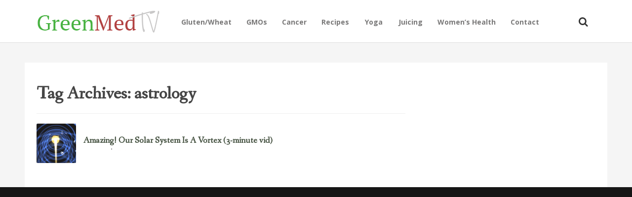

--- FILE ---
content_type: text/html; charset=UTF-8
request_url: https://tv.greenmedinfo.com/tag/astrology/
body_size: 9966
content:
<!DOCTYPE html>
<!--[if IE 7]>
<html class="ie ie7" lang="en-US">
<![endif]-->
<!--[if IE 8]>
<html class="ie ie8" lang="en-US">
<![endif]-->
<!--[if !(IE 7) | !(IE 8)  ]><!-->
<html lang="en-US">
<!--<![endif]-->
<head>
<meta charset="UTF-8" />
<meta name="viewport" content="width=device-width, initial-scale=1" />
<link rel="profile" href="https://gmpg.org/xfn/11" />
<link rel="pingback" href="https://tv.greenmedinfo.com/xmlrpc.php" />

<!-- This site is optimized with the Yoast SEO plugin v11.2.1 - https://yoast.com/wordpress/plugins/seo/ -->
<title>astrology - GreenMedTV</title>
<meta name="robots" content="noindex,follow"/>
<meta property="og:locale" content="en_US" />
<meta property="og:type" content="object" />
<meta property="og:title" content="astrology - GreenMedTV" />
<meta property="og:url" content="https://tv.greenmedinfo.com/tag/astrology/" />
<meta property="og:site_name" content="GreenMedTV" />
<meta name="twitter:card" content="summary" />
<meta name="twitter:title" content="astrology - GreenMedTV" />
<meta name="twitter:site" content="@KomputerKingHst" />
<script type='application/ld+json' class='yoast-schema-graph yoast-schema-graph--main'>{"@context":"https://schema.org","@graph":[{"@type":"Organization","@id":"https://tv.greenmedinfo.com/#organization","name":"","url":"https://tv.greenmedinfo.com/","sameAs":["https://twitter.com/KomputerKingHst"]},{"@type":"WebSite","@id":"https://tv.greenmedinfo.com/#website","url":"https://tv.greenmedinfo.com/","name":"GreenMedTV","publisher":{"@id":"https://tv.greenmedinfo.com/#organization"},"potentialAction":{"@type":"SearchAction","target":"https://tv.greenmedinfo.com/?s={search_term_string}","query-input":"required name=search_term_string"}},{"@type":"CollectionPage","@id":"https://tv.greenmedinfo.com/tag/astrology/#webpage","url":"https://tv.greenmedinfo.com/tag/astrology/","inLanguage":"en-US","name":"astrology - GreenMedTV","isPartOf":{"@id":"https://tv.greenmedinfo.com/#website"}}]}</script>
<!-- / Yoast SEO plugin. -->

<link rel='dns-prefetch' href='//a.opmnstr.com' />
<link rel='dns-prefetch' href='//vjs.zencdn.net' />
<link rel='dns-prefetch' href='//fonts.googleapis.com' />
<link rel='dns-prefetch' href='//s.w.org' />
<link rel="alternate" type="application/rss+xml" title="GreenMedTV &raquo; Feed" href="https://tv.greenmedinfo.com/feed/" />
<link rel="alternate" type="application/rss+xml" title="GreenMedTV &raquo; Comments Feed" href="https://tv.greenmedinfo.com/comments/feed/" />
<link rel="alternate" type="application/rss+xml" title="GreenMedTV &raquo; astrology Tag Feed" href="https://tv.greenmedinfo.com/tag/astrology/feed/" />
		<script type="749949ea8d3a96dbd7618f20-text/javascript">
			window._wpemojiSettings = {"baseUrl":"https:\/\/s.w.org\/images\/core\/emoji\/12.0.0-1\/72x72\/","ext":".png","svgUrl":"https:\/\/s.w.org\/images\/core\/emoji\/12.0.0-1\/svg\/","svgExt":".svg","source":{"concatemoji":"https:\/\/tv.greenmedinfo.com\/wp-includes\/js\/wp-emoji-release.min.js?ver=5.2.21"}};
			!function(e,a,t){var n,r,o,i=a.createElement("canvas"),p=i.getContext&&i.getContext("2d");function s(e,t){var a=String.fromCharCode;p.clearRect(0,0,i.width,i.height),p.fillText(a.apply(this,e),0,0);e=i.toDataURL();return p.clearRect(0,0,i.width,i.height),p.fillText(a.apply(this,t),0,0),e===i.toDataURL()}function c(e){var t=a.createElement("script");t.src=e,t.defer=t.type="text/javascript",a.getElementsByTagName("head")[0].appendChild(t)}for(o=Array("flag","emoji"),t.supports={everything:!0,everythingExceptFlag:!0},r=0;r<o.length;r++)t.supports[o[r]]=function(e){if(!p||!p.fillText)return!1;switch(p.textBaseline="top",p.font="600 32px Arial",e){case"flag":return s([55356,56826,55356,56819],[55356,56826,8203,55356,56819])?!1:!s([55356,57332,56128,56423,56128,56418,56128,56421,56128,56430,56128,56423,56128,56447],[55356,57332,8203,56128,56423,8203,56128,56418,8203,56128,56421,8203,56128,56430,8203,56128,56423,8203,56128,56447]);case"emoji":return!s([55357,56424,55356,57342,8205,55358,56605,8205,55357,56424,55356,57340],[55357,56424,55356,57342,8203,55358,56605,8203,55357,56424,55356,57340])}return!1}(o[r]),t.supports.everything=t.supports.everything&&t.supports[o[r]],"flag"!==o[r]&&(t.supports.everythingExceptFlag=t.supports.everythingExceptFlag&&t.supports[o[r]]);t.supports.everythingExceptFlag=t.supports.everythingExceptFlag&&!t.supports.flag,t.DOMReady=!1,t.readyCallback=function(){t.DOMReady=!0},t.supports.everything||(n=function(){t.readyCallback()},a.addEventListener?(a.addEventListener("DOMContentLoaded",n,!1),e.addEventListener("load",n,!1)):(e.attachEvent("onload",n),a.attachEvent("onreadystatechange",function(){"complete"===a.readyState&&t.readyCallback()})),(n=t.source||{}).concatemoji?c(n.concatemoji):n.wpemoji&&n.twemoji&&(c(n.twemoji),c(n.wpemoji)))}(window,document,window._wpemojiSettings);
		</script>
		<style type="text/css">
img.wp-smiley,
img.emoji {
	display: inline !important;
	border: none !important;
	box-shadow: none !important;
	height: 1em !important;
	width: 1em !important;
	margin: 0 .07em !important;
	vertical-align: -0.1em !important;
	background: none !important;
	padding: 0 !important;
}
</style>
	<link rel='stylesheet' id='wp-block-library-css'  href='https://tv.greenmedinfo.com/wp-includes/css/dist/block-library/style.min.css?ver=5.2.21' type='text/css' media='all' />
<link rel='stylesheet' id='contact-form-7-css'  href='https://tv.greenmedinfo.com/wp-content/plugins/contact-form-7/includes/css/styles.css?ver=5.1.3' type='text/css' media='all' />
<link rel='stylesheet' id='st-widget-css'  href='https://tv.greenmedinfo.com/wp-content/plugins/share-this/css/style.css?ver=5.2.21' type='text/css' media='all' />
<link rel='stylesheet' id='videojs-plugin-css'  href='https://tv.greenmedinfo.com/wp-content/plugins/videojs-html5-video-player-for-wordpress/plugin-styles.css?ver=5.2.21' type='text/css' media='all' />
<link rel='stylesheet' id='videojs-css'  href='//vjs.zencdn.net/4.5/video-js.css?ver=5.2.21' type='text/css' media='all' />
<link rel='stylesheet' id='style-css'  href='https://tv.greenmedinfo.com/wp-content/themes/particle/inc/bluth_review/style.css?ver=5.2.21' type='text/css' media='all' />
<link rel='stylesheet' id='bluthcodes-style-css'  href='https://tv.greenmedinfo.com/wp-content/themes/particle/assets/plugins/bluthcodes/style.css?ver=5.2.21' type='text/css' media='all' />
<link rel='stylesheet' id='blu-bootstrap-css'  href='https://tv.greenmedinfo.com/wp-content/themes/particle/assets/css/bootstrap.min.css?ver=5.2.21' type='text/css' media='all' />
<link rel='stylesheet' id='blu-fontello-css'  href='https://tv.greenmedinfo.com/wp-content/themes/particle/assets/css/fontello.css?ver=5.2.21' type='text/css' media='all' />
<link rel='stylesheet' id='blu-style-css'  href='https://tv.greenmedinfo.com/wp-content/themes/particle/style.css?ver=5.2.21' type='text/css' media='all' />
<link rel='stylesheet' id='mc4wp-form-themes-css'  href='https://tv.greenmedinfo.com/wp-content/plugins/mailchimp-for-wp/assets/css/form-themes.min.css?ver=4.5.2' type='text/css' media='all' />
<link rel='stylesheet' id='blu-google-font-css' href="https://fonts.googleapis.com/css?family=Fanwood+Text%3A300%2C400%2C700%2C400italic%7COpen+Sans%3A300%2C400%2C700%2C400italic&#038;ver=5.2.21" type='text/css' media='all' />
<script type="749949ea8d3a96dbd7618f20-text/javascript" src='https://tv.greenmedinfo.com/wp-includes/js/swfobject.js?ver=2.2-20120417'></script>
<script type="749949ea8d3a96dbd7618f20-text/javascript" src='https://tv.greenmedinfo.com/wp-includes/js/jquery/jquery.js?ver=1.12.4-wp'></script>
<script type="749949ea8d3a96dbd7618f20-text/javascript" src='https://tv.greenmedinfo.com/wp-includes/js/jquery/jquery-migrate.min.js?ver=1.4.1'></script>
<script type='text/javascript' data-cfasync="false" id="omapi-script" async="async" src='https://a.opmnstr.com/app/js/api.min.js'></script>
<link rel='https://api.w.org/' href='https://tv.greenmedinfo.com/wp-json/' />
<link rel="EditURI" type="application/rsd+xml" title="RSD" href="https://tv.greenmedinfo.com/xmlrpc.php?rsd" />
<link rel="wlwmanifest" type="application/wlwmanifest+xml" href="https://tv.greenmedinfo.com/wp-includes/wlwmanifest.xml" /> 
<meta name="generator" content="WordPress 5.2.21" />
<!-- Custom Code Start-->

<div id="fb-root"></div>
<script type="749949ea8d3a96dbd7618f20-text/javascript">(function(d, s, id) {
  var js, fjs = d.getElementsByTagName(s)[0];
  if (d.getElementById(id)) return;
  js = d.createElement(s); js.id = id;
  js.src = "//connect.facebook.net/en_US/sdk.js#xfbml=1&version=v2.6&appId=81569487697";
  fjs.parentNode.insertBefore(js, fjs);
}(document, 'script', 'facebook-jssdk'));</script>
<!-- Custom Code Start-->
<script charset="utf-8" type="749949ea8d3a96dbd7618f20-text/javascript">var switchTo5x=true;</script>
<script charset="utf-8" type="749949ea8d3a96dbd7618f20-text/javascript" src="https://w.sharethis.com/button/buttons.js"></script>
<script charset="utf-8" type="749949ea8d3a96dbd7618f20-text/javascript">stLight.options({"publisher":"fbe70017-ec79-4639-979a-8d4d9e918035","doNotCopy":true,"hashAddressBar":false,"doNotHash":true});var st_type="wordpress4.0";</script>
<link rel="stylesheet" href="https://tv.greenmedinfo.com/wp-content/plugins/stream-video-player/responsive.css?ver=" type="text/css" media="all" />
		<script type="749949ea8d3a96dbd7618f20-text/javascript"> document.createElement("video");document.createElement("audio");document.createElement("track"); </script>
		<script type="749949ea8d3a96dbd7618f20-text/javascript">(function(i,s,o,g,r,a,m){i['GoogleAnalyticsObject']=r;i[r]=i[r]||function(){(i[r].q=i[r].q||[]).push(arguments)},i[r].l=1*new Date();a=s.createElement(o),m=s.getElementsByTagName(o)[0];a.async=1;a.src=g;m.parentNode.insertBefore(a,m)})(window,document,'script','//www.google-analytics.com/analytics.js','ga');ga('create', 'UA-12674294-1', 'tv.greenmedinfo.com');ga('send', 'pageview');</script>
<link rel="shortcut icon" href="https://tv.greenmedinfo.com/wp-content/uploads/2012/08/Favicon.gif">
<style type="text/css">
.blu-bg, .blu-post-compact .title-category{
	background:#E81B3D;
}
.blu-color{
	color:#E81B3D!important;
}
#top-menu .top-menu-wrap > ul > li:hover{
	border-top-color:#E81B3D!important;
}
.entry-text{
	font-size:18px;
	line-height:1.6;
}
.blu-post-grid-compact .cat_page{
	background:#43ad47;
}
.top-posts-item.cat_review .top-posts-item-link:after, .blu-post-grid-compact .cat_review{
	background:#579eab;
}
a, a:hover, a:focus{
	color:#E81B3D;
}
.entry-category-links-button:hover, .entry-category-links-button:focus, .load-more-posts a:hover, .load-more-posts a:focus{
	background:#E81B3D!important;
	border-color:#E81B3D;
	color:#FFFFFF!important;
}
#site-footer h1,#site-footer h2,#site-footer h3,#site-footer h4,#site-footer h5, #site-footer h1 a,#site-footer h2 a,#site-footer h3 a,#site-footer h4 a,#site-footer h5 a{
	color:#ffffff;
}
#site-footer a, #site-footer a:hover, #site-footer a:focus{
	color:#5698e3;
}
#site-footer{
	color:#d4d4d4;
}
.entry-title a{
	color:#333333;
}
#top-menu .top-menu-wrap{
	float:left;
}
.top-posts-item .top-posts-item-link:after{
	opacity:0.02;
}
.top-posts-item .top-posts-item-link:hover:after{
	opacity:0.4;
}
.background-featured{
	position:fixed;
}
.background-featured .background{
	top:0;
}
#top-menu > .container{
	line-height:83px\9!important;
}
.top-posts-item.cat_1832 .top-posts-item-link:after, .top-posts-item-category.cat_1832, .blu-post-grid-compact .cat_1832{
	background:;
}
.top-posts-item.cat_35 .top-posts-item-link:after, .top-posts-item-category.cat_35, .blu-post-grid-compact .cat_35{
	background:;
}
.top-posts-item.cat_45 .top-posts-item-link:after, .top-posts-item-category.cat_45, .blu-post-grid-compact .cat_45{
	background:;
}
.top-posts-item.cat_639 .top-posts-item-link:after, .top-posts-item-category.cat_639, .blu-post-grid-compact .cat_639{
	background:;
}
.top-posts-item.cat_144 .top-posts-item-link:after, .top-posts-item-category.cat_144, .blu-post-grid-compact .cat_144{
	background:;
}
.top-posts-item.cat_145 .top-posts-item-link:after, .top-posts-item-category.cat_145, .blu-post-grid-compact .cat_145{
	background:;
}
.top-posts-item.cat_970 .top-posts-item-link:after, .top-posts-item-category.cat_970, .blu-post-grid-compact .cat_970{
	background:;
}
.top-posts-item.cat_1508 .top-posts-item-link:after, .top-posts-item-category.cat_1508, .blu-post-grid-compact .cat_1508{
	background:;
}
.top-posts-item.cat_495 .top-posts-item-link:after, .top-posts-item-category.cat_495, .blu-post-grid-compact .cat_495{
	background:;
}
.top-posts-item.cat_1408 .top-posts-item-link:after, .top-posts-item-category.cat_1408, .blu-post-grid-compact .cat_1408{
	background:;
}
.top-posts-item.cat_157 .top-posts-item-link:after, .top-posts-item-category.cat_157, .blu-post-grid-compact .cat_157{
	background:;
}
.top-posts-item.cat_229 .top-posts-item-link:after, .top-posts-item-category.cat_229, .blu-post-grid-compact .cat_229{
	background:;
}
.top-posts-item.cat_1622 .top-posts-item-link:after, .top-posts-item-category.cat_1622, .blu-post-grid-compact .cat_1622{
	background:;
}
.top-posts-item.cat_127 .top-posts-item-link:after, .top-posts-item-category.cat_127, .blu-post-grid-compact .cat_127{
	background:;
}
.top-posts-item.cat_2075 .top-posts-item-link:after, .top-posts-item-category.cat_2075, .blu-post-grid-compact .cat_2075{
	background:;
}
.top-posts-item.cat_935 .top-posts-item-link:after, .top-posts-item-category.cat_935, .blu-post-grid-compact .cat_935{
	background:;
}
.top-posts-item.cat_1390 .top-posts-item-link:after, .top-posts-item-category.cat_1390, .blu-post-grid-compact .cat_1390{
	background:;
}
.top-posts-item.cat_1269 .top-posts-item-link:after, .top-posts-item-category.cat_1269, .blu-post-grid-compact .cat_1269{
	background:;
}
.top-posts-item.cat_88 .top-posts-item-link:after, .top-posts-item-category.cat_88, .blu-post-grid-compact .cat_88{
	background:;
}
.top-posts-item.cat_1801 .top-posts-item-link:after, .top-posts-item-category.cat_1801, .blu-post-grid-compact .cat_1801{
	background:;
}
.top-posts-item.cat_43 .top-posts-item-link:after, .top-posts-item-category.cat_43, .blu-post-grid-compact .cat_43{
	background:;
}
.top-posts-item.cat_2432 .top-posts-item-link:after, .top-posts-item-category.cat_2432, .blu-post-grid-compact .cat_2432{
	background:;
}
.top-posts-item.cat_199 .top-posts-item-link:after, .top-posts-item-category.cat_199, .blu-post-grid-compact .cat_199{
	background:;
}
.top-posts-item.cat_468 .top-posts-item-link:after, .top-posts-item-category.cat_468, .blu-post-grid-compact .cat_468{
	background:;
}
.top-posts-item.cat_464 .top-posts-item-link:after, .top-posts-item-category.cat_464, .blu-post-grid-compact .cat_464{
	background:;
}
.top-posts-item.cat_207 .top-posts-item-link:after, .top-posts-item-category.cat_207, .blu-post-grid-compact .cat_207{
	background:;
}
.top-posts-item.cat_1180 .top-posts-item-link:after, .top-posts-item-category.cat_1180, .blu-post-grid-compact .cat_1180{
	background:;
}
.top-posts-item.cat_1064 .top-posts-item-link:after, .top-posts-item-category.cat_1064, .blu-post-grid-compact .cat_1064{
	background:;
}
.top-posts-item.cat_1358 .top-posts-item-link:after, .top-posts-item-category.cat_1358, .blu-post-grid-compact .cat_1358{
	background:;
}
.top-posts-item.cat_79 .top-posts-item-link:after, .top-posts-item-category.cat_79, .blu-post-grid-compact .cat_79{
	background:;
}
.top-posts-item.cat_310 .top-posts-item-link:after, .top-posts-item-category.cat_310, .blu-post-grid-compact .cat_310{
	background:;
}
.top-posts-item.cat_2433 .top-posts-item-link:after, .top-posts-item-category.cat_2433, .blu-post-grid-compact .cat_2433{
	background:;
}
.top-posts-item.cat_1730 .top-posts-item-link:after, .top-posts-item-category.cat_1730, .blu-post-grid-compact .cat_1730{
	background:;
}
.top-posts-item.cat_1161 .top-posts-item-link:after, .top-posts-item-category.cat_1161, .blu-post-grid-compact .cat_1161{
	background:;
}
.top-posts-item.cat_1689 .top-posts-item-link:after, .top-posts-item-category.cat_1689, .blu-post-grid-compact .cat_1689{
	background:;
}
.top-posts-item.cat_1336 .top-posts-item-link:after, .top-posts-item-category.cat_1336, .blu-post-grid-compact .cat_1336{
	background:;
}
.top-posts-item.cat_1958 .top-posts-item-link:after, .top-posts-item-category.cat_1958, .blu-post-grid-compact .cat_1958{
	background:;
}
.top-posts-item.cat_1693 .top-posts-item-link:after, .top-posts-item-category.cat_1693, .blu-post-grid-compact .cat_1693{
	background:;
}
.top-posts-item.cat_259 .top-posts-item-link:after, .top-posts-item-category.cat_259, .blu-post-grid-compact .cat_259{
	background:;
}
.top-posts-item.cat_1820 .top-posts-item-link:after, .top-posts-item-category.cat_1820, .blu-post-grid-compact .cat_1820{
	background:;
}
.top-posts-item.cat_767 .top-posts-item-link:after, .top-posts-item-category.cat_767, .blu-post-grid-compact .cat_767{
	background:;
}
.top-posts-item.cat_640 .top-posts-item-link:after, .top-posts-item-category.cat_640, .blu-post-grid-compact .cat_640{
	background:;
}
.top-posts-item.cat_2450 .top-posts-item-link:after, .top-posts-item-category.cat_2450, .blu-post-grid-compact .cat_2450{
	background:;
}
.top-posts-item.cat_2161 .top-posts-item-link:after, .top-posts-item-category.cat_2161, .blu-post-grid-compact .cat_2161{
	background:;
}
.top-posts-item.cat_2441 .top-posts-item-link:after, .top-posts-item-category.cat_2441, .blu-post-grid-compact .cat_2441{
	background:;
}
.top-posts-item.cat_149 .top-posts-item-link:after, .top-posts-item-category.cat_149, .blu-post-grid-compact .cat_149{
	background:;
}
.top-posts-item.cat_210 .top-posts-item-link:after, .top-posts-item-category.cat_210, .blu-post-grid-compact .cat_210{
	background:;
}
.top-posts-item.cat_1376 .top-posts-item-link:after, .top-posts-item-category.cat_1376, .blu-post-grid-compact .cat_1376{
	background:;
}
.top-posts-item.cat_1149 .top-posts-item-link:after, .top-posts-item-category.cat_1149, .blu-post-grid-compact .cat_1149{
	background:;
}
.top-posts-item.cat_929 .top-posts-item-link:after, .top-posts-item-category.cat_929, .blu-post-grid-compact .cat_929{
	background:;
}
.top-posts-item.cat_554 .top-posts-item-link:after, .top-posts-item-category.cat_554, .blu-post-grid-compact .cat_554{
	background:;
}
.top-posts-item.cat_261 .top-posts-item-link:after, .top-posts-item-category.cat_261, .blu-post-grid-compact .cat_261{
	background:;
}
.top-posts-item.cat_242 .top-posts-item-link:after, .top-posts-item-category.cat_242, .blu-post-grid-compact .cat_242{
	background:;
}
.top-posts-item.cat_1181 .top-posts-item-link:after, .top-posts-item-category.cat_1181, .blu-post-grid-compact .cat_1181{
	background:;
}
.top-posts-item.cat_2438 .top-posts-item-link:after, .top-posts-item-category.cat_2438, .blu-post-grid-compact .cat_2438{
	background:;
}
.top-posts-item.cat_1976 .top-posts-item-link:after, .top-posts-item-category.cat_1976, .blu-post-grid-compact .cat_1976{
	background:;
}
.top-posts-item.cat_1691 .top-posts-item-link:after, .top-posts-item-category.cat_1691, .blu-post-grid-compact .cat_1691{
	background:;
}
.top-posts-item.cat_2434 .top-posts-item-link:after, .top-posts-item-category.cat_2434, .blu-post-grid-compact .cat_2434{
	background:;
}
.top-posts-item.cat_2044 .top-posts-item-link:after, .top-posts-item-category.cat_2044, .blu-post-grid-compact .cat_2044{
	background:;
}
.top-posts-item.cat_15 .top-posts-item-link:after, .top-posts-item-category.cat_15, .blu-post-grid-compact .cat_15{
	background:;
}
.top-posts-item.cat_1545 .top-posts-item-link:after, .top-posts-item-category.cat_1545, .blu-post-grid-compact .cat_1545{
	background:;
}
.top-posts-item.cat_72 .top-posts-item-link:after, .top-posts-item-category.cat_72, .blu-post-grid-compact .cat_72{
	background:;
}
.top-posts-item.cat_752 .top-posts-item-link:after, .top-posts-item-category.cat_752, .blu-post-grid-compact .cat_752{
	background:;
}
.top-posts-item.cat_303 .top-posts-item-link:after, .top-posts-item-category.cat_303, .blu-post-grid-compact .cat_303{
	background:;
}
.top-posts-item.cat_170 .top-posts-item-link:after, .top-posts-item-category.cat_170, .blu-post-grid-compact .cat_170{
	background:;
}
.top-posts-item.cat_425 .top-posts-item-link:after, .top-posts-item-category.cat_425, .blu-post-grid-compact .cat_425{
	background:;
}
.top-posts-item.cat_2149 .top-posts-item-link:after, .top-posts-item-category.cat_2149, .blu-post-grid-compact .cat_2149{
	background:;
}
.top-posts-item.cat_280 .top-posts-item-link:after, .top-posts-item-category.cat_280, .blu-post-grid-compact .cat_280{
	background:;
}
.top-posts-item.cat_1014 .top-posts-item-link:after, .top-posts-item-category.cat_1014, .blu-post-grid-compact .cat_1014{
	background:;
}
.top-posts-item.cat_281 .top-posts-item-link:after, .top-posts-item-category.cat_281, .blu-post-grid-compact .cat_281{
	background:;
}
.top-posts-item.cat_917 .top-posts-item-link:after, .top-posts-item-category.cat_917, .blu-post-grid-compact .cat_917{
	background:;
}
.top-posts-item.cat_1556 .top-posts-item-link:after, .top-posts-item-category.cat_1556, .blu-post-grid-compact .cat_1556{
	background:;
}
.top-posts-item.cat_85 .top-posts-item-link:after, .top-posts-item-category.cat_85, .blu-post-grid-compact .cat_85{
	background:;
}
.top-posts-item.cat_1142 .top-posts-item-link:after, .top-posts-item-category.cat_1142, .blu-post-grid-compact .cat_1142{
	background:;
}
.top-posts-item.cat_986 .top-posts-item-link:after, .top-posts-item-category.cat_986, .blu-post-grid-compact .cat_986{
	background:;
}
.top-posts-item.cat_1280 .top-posts-item-link:after, .top-posts-item-category.cat_1280, .blu-post-grid-compact .cat_1280{
	background:;
}
.top-posts-item.cat_1401 .top-posts-item-link:after, .top-posts-item-category.cat_1401, .blu-post-grid-compact .cat_1401{
	background:;
}
.top-posts-item.cat_1819 .top-posts-item-link:after, .top-posts-item-category.cat_1819, .blu-post-grid-compact .cat_1819{
	background:;
}
.top-posts-item.cat_1659 .top-posts-item-link:after, .top-posts-item-category.cat_1659, .blu-post-grid-compact .cat_1659{
	background:;
}
.top-posts-item.cat_2014 .top-posts-item-link:after, .top-posts-item-category.cat_2014, .blu-post-grid-compact .cat_2014{
	background:;
}
.top-posts-item.cat_193 .top-posts-item-link:after, .top-posts-item-category.cat_193, .blu-post-grid-compact .cat_193{
	background:;
}
.top-posts-item.cat_808 .top-posts-item-link:after, .top-posts-item-category.cat_808, .blu-post-grid-compact .cat_808{
	background:;
}
.top-posts-item.cat_245 .top-posts-item-link:after, .top-posts-item-category.cat_245, .blu-post-grid-compact .cat_245{
	background:;
}
.top-posts-item.cat_390 .top-posts-item-link:after, .top-posts-item-category.cat_390, .blu-post-grid-compact .cat_390{
	background:;
}
.top-posts-item.cat_2427 .top-posts-item-link:after, .top-posts-item-category.cat_2427, .blu-post-grid-compact .cat_2427{
	background:;
}
.top-posts-item.cat_918 .top-posts-item-link:after, .top-posts-item-category.cat_918, .blu-post-grid-compact .cat_918{
	background:;
}
.top-posts-item.cat_774 .top-posts-item-link:after, .top-posts-item-category.cat_774, .blu-post-grid-compact .cat_774{
	background:;
}
.top-posts-item.cat_1535 .top-posts-item-link:after, .top-posts-item-category.cat_1535, .blu-post-grid-compact .cat_1535{
	background:;
}
.top-posts-item.cat_337 .top-posts-item-link:after, .top-posts-item-category.cat_337, .blu-post-grid-compact .cat_337{
	background:;
}
.top-posts-item.cat_344 .top-posts-item-link:after, .top-posts-item-category.cat_344, .blu-post-grid-compact .cat_344{
	background:;
}
.top-posts-item.cat_224 .top-posts-item-link:after, .top-posts-item-category.cat_224, .blu-post-grid-compact .cat_224{
	background:;
}
.top-posts-item.cat_243 .top-posts-item-link:after, .top-posts-item-category.cat_243, .blu-post-grid-compact .cat_243{
	background:;
}
.top-posts-item.cat_320 .top-posts-item-link:after, .top-posts-item-category.cat_320, .blu-post-grid-compact .cat_320{
	background:;
}
.top-posts-item.cat_1364 .top-posts-item-link:after, .top-posts-item-category.cat_1364, .blu-post-grid-compact .cat_1364{
	background:;
}
.top-posts-item.cat_246 .top-posts-item-link:after, .top-posts-item-category.cat_246, .blu-post-grid-compact .cat_246{
	background:;
}
.top-posts-item.cat_381 .top-posts-item-link:after, .top-posts-item-category.cat_381, .blu-post-grid-compact .cat_381{
	background:;
}
.top-posts-item.cat_52 .top-posts-item-link:after, .top-posts-item-category.cat_52, .blu-post-grid-compact .cat_52{
	background:;
}
.top-posts-item.cat_211 .top-posts-item-link:after, .top-posts-item-category.cat_211, .blu-post-grid-compact .cat_211{
	background:;
}
.top-posts-item.cat_2426 .top-posts-item-link:after, .top-posts-item-category.cat_2426, .blu-post-grid-compact .cat_2426{
	background:;
}
.top-posts-item.cat_1692 .top-posts-item-link:after, .top-posts-item-category.cat_1692, .blu-post-grid-compact .cat_1692{
	background:;
}
.top-posts-item.cat_481 .top-posts-item-link:after, .top-posts-item-category.cat_481, .blu-post-grid-compact .cat_481{
	background:;
}
.top-posts-item.cat_1234 .top-posts-item-link:after, .top-posts-item-category.cat_1234, .blu-post-grid-compact .cat_1234{
	background:;
}
.top-posts-item.cat_1341 .top-posts-item-link:after, .top-posts-item-category.cat_1341, .blu-post-grid-compact .cat_1341{
	background:;
}
.top-posts-item.cat_2361 .top-posts-item-link:after, .top-posts-item-category.cat_2361, .blu-post-grid-compact .cat_2361{
	background:;
}
.top-posts-item.cat_601 .top-posts-item-link:after, .top-posts-item-category.cat_601, .blu-post-grid-compact .cat_601{
	background:;
}
.top-posts-item.cat_786 .top-posts-item-link:after, .top-posts-item-category.cat_786, .blu-post-grid-compact .cat_786{
	background:;
}
.top-posts-item.cat_239 .top-posts-item-link:after, .top-posts-item-category.cat_239, .blu-post-grid-compact .cat_239{
	background:;
}
.top-posts-item.cat_293 .top-posts-item-link:after, .top-posts-item-category.cat_293, .blu-post-grid-compact .cat_293{
	background:;
}
.top-posts-item.cat_118 .top-posts-item-link:after, .top-posts-item-category.cat_118, .blu-post-grid-compact .cat_118{
	background:;
}
.top-posts-item.cat_86 .top-posts-item-link:after, .top-posts-item-category.cat_86, .blu-post-grid-compact .cat_86{
	background:;
}
.top-posts-item.cat_106 .top-posts-item-link:after, .top-posts-item-category.cat_106, .blu-post-grid-compact .cat_106{
	background:;
}
.top-posts-item.cat_356 .top-posts-item-link:after, .top-posts-item-category.cat_356, .blu-post-grid-compact .cat_356{
	background:;
}
.top-posts-item.cat_1209 .top-posts-item-link:after, .top-posts-item-category.cat_1209, .blu-post-grid-compact .cat_1209{
	background:;
}
.top-posts-item.cat_89 .top-posts-item-link:after, .top-posts-item-category.cat_89, .blu-post-grid-compact .cat_89{
	background:;
}
.top-posts-item.cat_343 .top-posts-item-link:after, .top-posts-item-category.cat_343, .blu-post-grid-compact .cat_343{
	background:;
}
.top-posts-item.cat_69 .top-posts-item-link:after, .top-posts-item-category.cat_69, .blu-post-grid-compact .cat_69{
	background:;
}
.top-posts-item.cat_124 .top-posts-item-link:after, .top-posts-item-category.cat_124, .blu-post-grid-compact .cat_124{
	background:;
}
.top-posts-item.cat_109 .top-posts-item-link:after, .top-posts-item-category.cat_109, .blu-post-grid-compact .cat_109{
	background:;
}
.top-posts-item.cat_39 .top-posts-item-link:after, .top-posts-item-category.cat_39, .blu-post-grid-compact .cat_39{
	background:;
}
.top-posts-item.cat_415 .top-posts-item-link:after, .top-posts-item-category.cat_415, .blu-post-grid-compact .cat_415{
	background:;
}
.top-posts-item.cat_20 .top-posts-item-link:after, .top-posts-item-category.cat_20, .blu-post-grid-compact .cat_20{
	background:;
}
.top-posts-item.cat_946 .top-posts-item-link:after, .top-posts-item-category.cat_946, .blu-post-grid-compact .cat_946{
	background:;
}
.top-posts-item.cat_136 .top-posts-item-link:after, .top-posts-item-category.cat_136, .blu-post-grid-compact .cat_136{
	background:;
}
.top-posts-item.cat_987 .top-posts-item-link:after, .top-posts-item-category.cat_987, .blu-post-grid-compact .cat_987{
	background:;
}
.top-posts-item.cat_1532 .top-posts-item-link:after, .top-posts-item-category.cat_1532, .blu-post-grid-compact .cat_1532{
	background:;
}
.top-posts-item.cat_1554 .top-posts-item-link:after, .top-posts-item-category.cat_1554, .blu-post-grid-compact .cat_1554{
	background:;
}
.top-posts-item.cat_248 .top-posts-item-link:after, .top-posts-item-category.cat_248, .blu-post-grid-compact .cat_248{
	background:;
}
.top-posts-item.cat_1055 .top-posts-item-link:after, .top-posts-item-category.cat_1055, .blu-post-grid-compact .cat_1055{
	background:;
}
.top-posts-item.cat_1277 .top-posts-item-link:after, .top-posts-item-category.cat_1277, .blu-post-grid-compact .cat_1277{
	background:;
}
.top-posts-item.cat_1947 .top-posts-item-link:after, .top-posts-item-category.cat_1947, .blu-post-grid-compact .cat_1947{
	background:;
}
.top-posts-item.cat_1959 .top-posts-item-link:after, .top-posts-item-category.cat_1959, .blu-post-grid-compact .cat_1959{
	background:;
}
.top-posts-item.cat_1491 .top-posts-item-link:after, .top-posts-item-category.cat_1491, .blu-post-grid-compact .cat_1491{
	background:;
}
.top-posts-item.cat_1834 .top-posts-item-link:after, .top-posts-item-category.cat_1834, .blu-post-grid-compact .cat_1834{
	background:;
}
.top-posts-item.cat_2130 .top-posts-item-link:after, .top-posts-item-category.cat_2130, .blu-post-grid-compact .cat_2130{
	background:;
}
.top-posts-item.cat_92 .top-posts-item-link:after, .top-posts-item-category.cat_92, .blu-post-grid-compact .cat_92{
	background:;
}
.top-posts-item.cat_46 .top-posts-item-link:after, .top-posts-item-category.cat_46, .blu-post-grid-compact .cat_46{
	background:;
}
.top-posts-item.cat_1609 .top-posts-item-link:after, .top-posts-item-category.cat_1609, .blu-post-grid-compact .cat_1609{
	background:;
}
.top-posts-item.cat_1897 .top-posts-item-link:after, .top-posts-item-category.cat_1897, .blu-post-grid-compact .cat_1897{
	background:;
}
.top-posts-item.cat_222 .top-posts-item-link:after, .top-posts-item-category.cat_222, .blu-post-grid-compact .cat_222{
	background:;
}
.top-posts-item.cat_1899 .top-posts-item-link:after, .top-posts-item-category.cat_1899, .blu-post-grid-compact .cat_1899{
	background:;
}
.top-posts-item.cat_1037 .top-posts-item-link:after, .top-posts-item-category.cat_1037, .blu-post-grid-compact .cat_1037{
	background:;
}
.top-posts-item.cat_1988 .top-posts-item-link:after, .top-posts-item-category.cat_1988, .blu-post-grid-compact .cat_1988{
	background:;
}
.top-posts-item.cat_1268 .top-posts-item-link:after, .top-posts-item-category.cat_1268, .blu-post-grid-compact .cat_1268{
	background:;
}
.top-posts-item.cat_1941 .top-posts-item-link:after, .top-posts-item-category.cat_1941, .blu-post-grid-compact .cat_1941{
	background:;
}
.top-posts-item.cat_1247 .top-posts-item-link:after, .top-posts-item-category.cat_1247, .blu-post-grid-compact .cat_1247{
	background:;
}
.top-posts-item.cat_1946 .top-posts-item-link:after, .top-posts-item-category.cat_1946, .blu-post-grid-compact .cat_1946{
	background:;
}
.top-posts-item.cat_2074 .top-posts-item-link:after, .top-posts-item-category.cat_2074, .blu-post-grid-compact .cat_2074{
	background:;
}
.top-posts-item.cat_1523 .top-posts-item-link:after, .top-posts-item-category.cat_1523, .blu-post-grid-compact .cat_1523{
	background:;
}
.top-posts-item.cat_1952 .top-posts-item-link:after, .top-posts-item-category.cat_1952, .blu-post-grid-compact .cat_1952{
	background:;
}
.top-posts-item.cat_1010 .top-posts-item-link:after, .top-posts-item-category.cat_1010, .blu-post-grid-compact .cat_1010{
	background:;
}
.top-posts-item.cat_1309 .top-posts-item-link:after, .top-posts-item-category.cat_1309, .blu-post-grid-compact .cat_1309{
	background:;
}
.top-posts-item.cat_1528 .top-posts-item-link:after, .top-posts-item-category.cat_1528, .blu-post-grid-compact .cat_1528{
	background:;
}
.top-posts-item.cat_2024 .top-posts-item-link:after, .top-posts-item-category.cat_2024, .blu-post-grid-compact .cat_2024{
	background:;
}
.top-posts-item.cat_1303 .top-posts-item-link:after, .top-posts-item-category.cat_1303, .blu-post-grid-compact .cat_1303{
	background:;
}
.top-posts-item.cat_204 .top-posts-item-link:after, .top-posts-item-category.cat_204, .blu-post-grid-compact .cat_204{
	background:#c22db1;
}
.top-posts-item.cat_848 .top-posts-item-link:after, .top-posts-item-category.cat_848, .blu-post-grid-compact .cat_848{
	background:;
}
.top-posts-item.cat_1792 .top-posts-item-link:after, .top-posts-item-category.cat_1792, .blu-post-grid-compact .cat_1792{
	background:;
}
.top-posts-item.cat_291 .top-posts-item-link:after, .top-posts-item-category.cat_291, .blu-post-grid-compact .cat_291{
	background:;
}
.top-posts-item.cat_55 .top-posts-item-link:after, .top-posts-item-category.cat_55, .blu-post-grid-compact .cat_55{
	background:;
}
.top-posts-item.cat_1246 .top-posts-item-link:after, .top-posts-item-category.cat_1246, .blu-post-grid-compact .cat_1246{
	background:;
}
.top-posts-item.cat_307 .top-posts-item-link:after, .top-posts-item-category.cat_307, .blu-post-grid-compact .cat_307{
	background:;
}
.top-posts-item.cat_309 .top-posts-item-link:after, .top-posts-item-category.cat_309, .blu-post-grid-compact .cat_309{
	background:;
}
.top-posts-item.cat_314 .top-posts-item-link:after, .top-posts-item-category.cat_314, .blu-post-grid-compact .cat_314{
	background:;
}
.top-posts-item.cat_1599 .top-posts-item-link:after, .top-posts-item-category.cat_1599, .blu-post-grid-compact .cat_1599{
	background:;
}
.top-posts-item.cat_268 .top-posts-item-link:after, .top-posts-item-category.cat_268, .blu-post-grid-compact .cat_268{
	background:;
}
.top-posts-item.cat_142 .top-posts-item-link:after, .top-posts-item-category.cat_142, .blu-post-grid-compact .cat_142{
	background:;
}
.top-posts-item.cat_424 .top-posts-item-link:after, .top-posts-item-category.cat_424, .blu-post-grid-compact .cat_424{
	background:;
}
.top-posts-item.cat_96 .top-posts-item-link:after, .top-posts-item-category.cat_96, .blu-post-grid-compact .cat_96{
	background:;
}
.top-posts-item.cat_2066 .top-posts-item-link:after, .top-posts-item-category.cat_2066, .blu-post-grid-compact .cat_2066{
	background:;
}
.top-posts-item.cat_1434 .top-posts-item-link:after, .top-posts-item-category.cat_1434, .blu-post-grid-compact .cat_1434{
	background:;
}
.top-posts-item.cat_2442 .top-posts-item-link:after, .top-posts-item-category.cat_2442, .blu-post-grid-compact .cat_2442{
	background:;
}
.top-posts-item.cat_1630 .top-posts-item-link:after, .top-posts-item-category.cat_1630, .blu-post-grid-compact .cat_1630{
	background:;
}
.top-posts-item.cat_671 .top-posts-item-link:after, .top-posts-item-category.cat_671, .blu-post-grid-compact .cat_671{
	background:;
}
.top-posts-item.cat_99 .top-posts-item-link:after, .top-posts-item-category.cat_99, .blu-post-grid-compact .cat_99{
	background:;
}
.top-posts-item.cat_1407 .top-posts-item-link:after, .top-posts-item-category.cat_1407, .blu-post-grid-compact .cat_1407{
	background:;
}
.top-posts-item.cat_348 .top-posts-item-link:after, .top-posts-item-category.cat_348, .blu-post-grid-compact .cat_348{
	background:;
}
.top-posts-item.cat_1565 .top-posts-item-link:after, .top-posts-item-category.cat_1565, .blu-post-grid-compact .cat_1565{
	background:;
}
.top-posts-item.cat_1163 .top-posts-item-link:after, .top-posts-item-category.cat_1163, .blu-post-grid-compact .cat_1163{
	background:;
}
.top-posts-item.cat_809 .top-posts-item-link:after, .top-posts-item-category.cat_809, .blu-post-grid-compact .cat_809{
	background:;
}
.top-posts-item.cat_395 .top-posts-item-link:after, .top-posts-item-category.cat_395, .blu-post-grid-compact .cat_395{
	background:;
}
.top-posts-item.cat_100 .top-posts-item-link:after, .top-posts-item-category.cat_100, .blu-post-grid-compact .cat_100{
	background:;
}
.top-posts-item.cat_257 .top-posts-item-link:after, .top-posts-item-category.cat_257, .blu-post-grid-compact .cat_257{
	background:;
}
.top-posts-item.cat_347 .top-posts-item-link:after, .top-posts-item-category.cat_347, .blu-post-grid-compact .cat_347{
	background:;
}
.top-posts-item.cat_910 .top-posts-item-link:after, .top-posts-item-category.cat_910, .blu-post-grid-compact .cat_910{
	background:;
}
.top-posts-item.cat_218 .top-posts-item-link:after, .top-posts-item-category.cat_218, .blu-post-grid-compact .cat_218{
	background:;
}
.top-posts-item.cat_1196 .top-posts-item-link:after, .top-posts-item-category.cat_1196, .blu-post-grid-compact .cat_1196{
	background:;
}
.top-posts-item.cat_357 .top-posts-item-link:after, .top-posts-item-category.cat_357, .blu-post-grid-compact .cat_357{
	background:;
}
.top-posts-item.cat_215 .top-posts-item-link:after, .top-posts-item-category.cat_215, .blu-post-grid-compact .cat_215{
	background:;
}
.top-posts-item.cat_1625 .top-posts-item-link:after, .top-posts-item-category.cat_1625, .blu-post-grid-compact .cat_1625{
	background:;
}
.top-posts-item.cat_1627 .top-posts-item-link:after, .top-posts-item-category.cat_1627, .blu-post-grid-compact .cat_1627{
	background:;
}
.top-posts-item.cat_1626 .top-posts-item-link:after, .top-posts-item-category.cat_1626, .blu-post-grid-compact .cat_1626{
	background:;
}
.top-posts-item.cat_2430 .top-posts-item-link:after, .top-posts-item-category.cat_2430, .blu-post-grid-compact .cat_2430{
	background:;
}
.top-posts-item.cat_1359 .top-posts-item-link:after, .top-posts-item-category.cat_1359, .blu-post-grid-compact .cat_1359{
	background:;
}
.top-posts-item.cat_897 .top-posts-item-link:after, .top-posts-item-category.cat_897, .blu-post-grid-compact .cat_897{
	background:;
}
.top-posts-item.cat_1514 .top-posts-item-link:after, .top-posts-item-category.cat_1514, .blu-post-grid-compact .cat_1514{
	background:;
}
.top-posts-item.cat_1781 .top-posts-item-link:after, .top-posts-item-category.cat_1781, .blu-post-grid-compact .cat_1781{
	background:;
}
.top-posts-item.cat_1782 .top-posts-item-link:after, .top-posts-item-category.cat_1782, .blu-post-grid-compact .cat_1782{
	background:;
}
.top-posts-item.cat_112 .top-posts-item-link:after, .top-posts-item-category.cat_112, .blu-post-grid-compact .cat_112{
	background:;
}
.top-posts-item.cat_304 .top-posts-item-link:after, .top-posts-item-category.cat_304, .blu-post-grid-compact .cat_304{
	background:;
}
.top-posts-item.cat_230 .top-posts-item-link:after, .top-posts-item-category.cat_230, .blu-post-grid-compact .cat_230{
	background:;
}
.top-posts-item.cat_1629 .top-posts-item-link:after, .top-posts-item-category.cat_1629, .blu-post-grid-compact .cat_1629{
	background:;
}
.top-posts-item.cat_1193 .top-posts-item-link:after, .top-posts-item-category.cat_1193, .blu-post-grid-compact .cat_1193{
	background:;
}
.top-posts-item.cat_1295 .top-posts-item-link:after, .top-posts-item-category.cat_1295, .blu-post-grid-compact .cat_1295{
	background:;
}
.top-posts-item.cat_1513 .top-posts-item-link:after, .top-posts-item-category.cat_1513, .blu-post-grid-compact .cat_1513{
	background:;
}
.top-posts-item.cat_2344 .top-posts-item-link:after, .top-posts-item-category.cat_2344, .blu-post-grid-compact .cat_2344{
	background:;
}
.top-posts-item.cat_1236 .top-posts-item-link:after, .top-posts-item-category.cat_1236, .blu-post-grid-compact .cat_1236{
	background:;
}
.top-posts-item.cat_1915 .top-posts-item-link:after, .top-posts-item-category.cat_1915, .blu-post-grid-compact .cat_1915{
	background:;
}
.top-posts-item.cat_1337 .top-posts-item-link:after, .top-posts-item-category.cat_1337, .blu-post-grid-compact .cat_1337{
	background:;
}
.top-posts-item.cat_1404 .top-posts-item-link:after, .top-posts-item-category.cat_1404, .blu-post-grid-compact .cat_1404{
	background:;
}
.top-posts-item.cat_329 .top-posts-item-link:after, .top-posts-item-category.cat_329, .blu-post-grid-compact .cat_329{
	background:;
}
.top-posts-item.cat_416 .top-posts-item-link:after, .top-posts-item-category.cat_416, .blu-post-grid-compact .cat_416{
	background:;
}
.top-posts-item.cat_111 .top-posts-item-link:after, .top-posts-item-category.cat_111, .blu-post-grid-compact .cat_111{
	background:;
}
.top-posts-item.cat_1059 .top-posts-item-link:after, .top-posts-item-category.cat_1059, .blu-post-grid-compact .cat_1059{
	background:;
}
.top-posts-item.cat_409 .top-posts-item-link:after, .top-posts-item-category.cat_409, .blu-post-grid-compact .cat_409{
	background:;
}
.top-posts-item.cat_1912 .top-posts-item-link:after, .top-posts-item-category.cat_1912, .blu-post-grid-compact .cat_1912{
	background:;
}
.top-posts-item.cat_247 .top-posts-item-link:after, .top-posts-item-category.cat_247, .blu-post-grid-compact .cat_247{
	background:;
}
.top-posts-item.cat_1133 .top-posts-item-link:after, .top-posts-item-category.cat_1133, .blu-post-grid-compact .cat_1133{
	background:;
}
.top-posts-item.cat_2447 .top-posts-item-link:after, .top-posts-item-category.cat_2447, .blu-post-grid-compact .cat_2447{
	background:;
}
.top-posts-item.cat_2171 .top-posts-item-link:after, .top-posts-item-category.cat_2171, .blu-post-grid-compact .cat_2171{
	background:;
}
.top-posts-item.cat_1195 .top-posts-item-link:after, .top-posts-item-category.cat_1195, .blu-post-grid-compact .cat_1195{
	background:;
}
.top-posts-item.cat_650 .top-posts-item-link:after, .top-posts-item-category.cat_650, .blu-post-grid-compact .cat_650{
	background:;
}
.top-posts-item.cat_2437 .top-posts-item-link:after, .top-posts-item-category.cat_2437, .blu-post-grid-compact .cat_2437{
	background:;
}
.top-posts-item.cat_352 .top-posts-item-link:after, .top-posts-item-category.cat_352, .blu-post-grid-compact .cat_352{
	background:;
}
.top-posts-item.cat_1266 .top-posts-item-link:after, .top-posts-item-category.cat_1266, .blu-post-grid-compact .cat_1266{
	background:;
}
.top-posts-item.cat_1927 .top-posts-item-link:after, .top-posts-item-category.cat_1927, .blu-post-grid-compact .cat_1927{
	background:;
}
.top-posts-item.cat_1468 .top-posts-item-link:after, .top-posts-item-category.cat_1468, .blu-post-grid-compact .cat_1468{
	background:;
}
.top-posts-item.cat_1472 .top-posts-item-link:after, .top-posts-item-category.cat_1472, .blu-post-grid-compact .cat_1472{
	background:;
}
.top-posts-item.cat_2431 .top-posts-item-link:after, .top-posts-item-category.cat_2431, .blu-post-grid-compact .cat_2431{
	background:;
}
.top-posts-item.cat_975 .top-posts-item-link:after, .top-posts-item-category.cat_975, .blu-post-grid-compact .cat_975{
	background:;
}
.top-posts-item.cat_915 .top-posts-item-link:after, .top-posts-item-category.cat_915, .blu-post-grid-compact .cat_915{
	background:;
}
.top-posts-item.cat_1924 .top-posts-item-link:after, .top-posts-item-category.cat_1924, .blu-post-grid-compact .cat_1924{
	background:;
}
.top-posts-item.cat_1660 .top-posts-item-link:after, .top-posts-item-category.cat_1660, .blu-post-grid-compact .cat_1660{
	background:;
}
.top-posts-item.cat_290 .top-posts-item-link:after, .top-posts-item-category.cat_290, .blu-post-grid-compact .cat_290{
	background:;
}
.top-posts-item.cat_432 .top-posts-item-link:after, .top-posts-item-category.cat_432, .blu-post-grid-compact .cat_432{
	background:;
}
.top-posts-item.cat_379 .top-posts-item-link:after, .top-posts-item-category.cat_379, .blu-post-grid-compact .cat_379{
	background:;
}
.top-posts-item.cat_159 .top-posts-item-link:after, .top-posts-item-category.cat_159, .blu-post-grid-compact .cat_159{
	background:;
}
.top-posts-item.cat_775 .top-posts-item-link:after, .top-posts-item-category.cat_775, .blu-post-grid-compact .cat_775{
	background:;
}
.top-posts-item.cat_2446 .top-posts-item-link:after, .top-posts-item-category.cat_2446, .blu-post-grid-compact .cat_2446{
	background:;
}
.top-posts-item.cat_621 .top-posts-item-link:after, .top-posts-item-category.cat_621, .blu-post-grid-compact .cat_621{
	background:;
}
.top-posts-item.cat_437 .top-posts-item-link:after, .top-posts-item-category.cat_437, .blu-post-grid-compact .cat_437{
	background:;
}
.top-posts-item.cat_373 .top-posts-item-link:after, .top-posts-item-category.cat_373, .blu-post-grid-compact .cat_373{
	background:;
}
.top-posts-item.cat_296 .top-posts-item-link:after, .top-posts-item-category.cat_296, .blu-post-grid-compact .cat_296{
	background:;
}
.top-posts-item.cat_94 .top-posts-item-link:after, .top-posts-item-category.cat_94, .blu-post-grid-compact .cat_94{
	background:;
}
.top-posts-item.cat_1377 .top-posts-item-link:after, .top-posts-item-category.cat_1377, .blu-post-grid-compact .cat_1377{
	background:;
}
.top-posts-item.cat_125 .top-posts-item-link:after, .top-posts-item-category.cat_125, .blu-post-grid-compact .cat_125{
	background:;
}
.top-posts-item.cat_1230 .top-posts-item-link:after, .top-posts-item-category.cat_1230, .blu-post-grid-compact .cat_1230{
	background:;
}
.top-posts-item.cat_1985 .top-posts-item-link:after, .top-posts-item-category.cat_1985, .blu-post-grid-compact .cat_1985{
	background:;
}
.top-posts-item.cat_176 .top-posts-item-link:after, .top-posts-item-category.cat_176, .blu-post-grid-compact .cat_176{
	background:;
}
.top-posts-item.cat_2373 .top-posts-item-link:after, .top-posts-item-category.cat_2373, .blu-post-grid-compact .cat_2373{
	background:;
}
.top-posts-item.cat_132 .top-posts-item-link:after, .top-posts-item-category.cat_132, .blu-post-grid-compact .cat_132{
	background:;
}
.top-posts-item.cat_2137 .top-posts-item-link:after, .top-posts-item-category.cat_2137, .blu-post-grid-compact .cat_2137{
	background:;
}
.top-posts-item.cat_1352 .top-posts-item-link:after, .top-posts-item-category.cat_1352, .blu-post-grid-compact .cat_1352{
	background:;
}
.top-posts-item.cat_1953 .top-posts-item-link:after, .top-posts-item-category.cat_1953, .blu-post-grid-compact .cat_1953{
	background:;
}
.top-posts-item.cat_1690 .top-posts-item-link:after, .top-posts-item-category.cat_1690, .blu-post-grid-compact .cat_1690{
	background:;
}
.top-posts-item.cat_1818 .top-posts-item-link:after, .top-posts-item-category.cat_1818, .blu-post-grid-compact .cat_1818{
	background:;
}
.top-posts-item.cat_1566 .top-posts-item-link:after, .top-posts-item-category.cat_1566, .blu-post-grid-compact .cat_1566{
	background:;
}
.top-posts-item.cat_1101 .top-posts-item-link:after, .top-posts-item-category.cat_1101, .blu-post-grid-compact .cat_1101{
	background:;
}
.top-posts-item.cat_44 .top-posts-item-link:after, .top-posts-item-category.cat_44, .blu-post-grid-compact .cat_44{
	background:;
}
.top-posts-item.cat_333 .top-posts-item-link:after, .top-posts-item-category.cat_333, .blu-post-grid-compact .cat_333{
	background:;
}
.top-posts-item.cat_491 .top-posts-item-link:after, .top-posts-item-category.cat_491, .blu-post-grid-compact .cat_491{
	background:;
}
.top-posts-item.cat_250 .top-posts-item-link:after, .top-posts-item-category.cat_250, .blu-post-grid-compact .cat_250{
	background:;
}
.top-posts-item.cat_1898 .top-posts-item-link:after, .top-posts-item-category.cat_1898, .blu-post-grid-compact .cat_1898{
	background:;
}
.top-posts-item.cat_126 .top-posts-item-link:after, .top-posts-item-category.cat_126, .blu-post-grid-compact .cat_126{
	background:;
}
.top-posts-item.cat_80 .top-posts-item-link:after, .top-posts-item-category.cat_80, .blu-post-grid-compact .cat_80{
	background:;
}
.top-posts-item.cat_305 .top-posts-item-link:after, .top-posts-item-category.cat_305, .blu-post-grid-compact .cat_305{
	background:;
}
.top-posts-item.cat_1075 .top-posts-item-link:after, .top-posts-item-category.cat_1075, .blu-post-grid-compact .cat_1075{
	background:;
}
.top-posts-item.cat_197 .top-posts-item-link:after, .top-posts-item-category.cat_197, .blu-post-grid-compact .cat_197{
	background:;
}
.top-posts-item.cat_358 .top-posts-item-link:after, .top-posts-item-category.cat_358, .blu-post-grid-compact .cat_358{
	background:;
}
.top-posts-item.cat_299 .top-posts-item-link:after, .top-posts-item-category.cat_299, .blu-post-grid-compact .cat_299{
	background:;
}
.top-posts-item.cat_154 .top-posts-item-link:after, .top-posts-item-category.cat_154, .blu-post-grid-compact .cat_154{
	background:;
}
.top-posts-item.cat_169 .top-posts-item-link:after, .top-posts-item-category.cat_169, .blu-post-grid-compact .cat_169{
	background:;
}
.top-posts-item.cat_1616 .top-posts-item-link:after, .top-posts-item-category.cat_1616, .blu-post-grid-compact .cat_1616{
	background:;
}
.top-posts-item.cat_1611 .top-posts-item-link:after, .top-posts-item-category.cat_1611, .blu-post-grid-compact .cat_1611{
	background:;
}
.top-posts-item.cat_443 .top-posts-item-link:after, .top-posts-item-category.cat_443, .blu-post-grid-compact .cat_443{
	background:;
}
.top-posts-item.cat_2440 .top-posts-item-link:after, .top-posts-item-category.cat_2440, .blu-post-grid-compact .cat_2440{
	background:;
}
.top-posts-item.cat_463 .top-posts-item-link:after, .top-posts-item-category.cat_463, .blu-post-grid-compact .cat_463{
	background:;
}
.top-posts-item.cat_48 .top-posts-item-link:after, .top-posts-item-category.cat_48, .blu-post-grid-compact .cat_48{
	background:;
}
.top-posts-item.cat_32 .top-posts-item-link:after, .top-posts-item-category.cat_32, .blu-post-grid-compact .cat_32{
	background:;
}
.top-posts-item.cat_2423 .top-posts-item-link:after, .top-posts-item-category.cat_2423, .blu-post-grid-compact .cat_2423{
	background:;
}
.top-posts-item.cat_2429 .top-posts-item-link:after, .top-posts-item-category.cat_2429, .blu-post-grid-compact .cat_2429{
	background:;
}
.top-posts-item.cat_1184 .top-posts-item-link:after, .top-posts-item-category.cat_1184, .blu-post-grid-compact .cat_1184{
	background:;
}
.top-posts-item.cat_2448 .top-posts-item-link:after, .top-posts-item-category.cat_2448, .blu-post-grid-compact .cat_2448{
	background:;
}
.top-posts-item.cat_2439 .top-posts-item-link:after, .top-posts-item-category.cat_2439, .blu-post-grid-compact .cat_2439{
	background:;
}
.top-posts-item.cat_1477 .top-posts-item-link:after, .top-posts-item-category.cat_1477, .blu-post-grid-compact .cat_1477{
	background:;
}
.top-posts-item.cat_1636 .top-posts-item-link:after, .top-posts-item-category.cat_1636, .blu-post-grid-compact .cat_1636{
	background:;
}
.top-posts-item.cat_267 .top-posts-item-link:after, .top-posts-item-category.cat_267, .blu-post-grid-compact .cat_267{
	background:;
}
.top-posts-item.cat_1785 .top-posts-item-link:after, .top-posts-item-category.cat_1785, .blu-post-grid-compact .cat_1785{
	background:;
}
.top-posts-item.cat_209 .top-posts-item-link:after, .top-posts-item-category.cat_209, .blu-post-grid-compact .cat_209{
	background:;
}
.top-posts-item.cat_108 .top-posts-item-link:after, .top-posts-item-category.cat_108, .blu-post-grid-compact .cat_108{
	background:;
}
.top-posts-item.cat_183 .top-posts-item-link:after, .top-posts-item-category.cat_183, .blu-post-grid-compact .cat_183{
	background:;
}
.top-posts-item.cat_1308 .top-posts-item-link:after, .top-posts-item-category.cat_1308, .blu-post-grid-compact .cat_1308{
	background:;
}
.top-posts-item.cat_1928 .top-posts-item-link:after, .top-posts-item-category.cat_1928, .blu-post-grid-compact .cat_1928{
	background:;
}
.top-posts-item.cat_116 .top-posts-item-link:after, .top-posts-item-category.cat_116, .blu-post-grid-compact .cat_116{
	background:;
}
.top-posts-item.cat_1262 .top-posts-item-link:after, .top-posts-item-category.cat_1262, .blu-post-grid-compact .cat_1262{
	background:;
}
.top-posts-item.cat_231 .top-posts-item-link:after, .top-posts-item-category.cat_231, .blu-post-grid-compact .cat_231{
	background:;
}
.top-posts-item.cat_1024 .top-posts-item-link:after, .top-posts-item-category.cat_1024, .blu-post-grid-compact .cat_1024{
	background:;
}
.top-posts-item.cat_982 .top-posts-item-link:after, .top-posts-item-category.cat_982, .blu-post-grid-compact .cat_982{
	background:;
}
.top-posts-item.cat_2063 .top-posts-item-link:after, .top-posts-item-category.cat_2063, .blu-post-grid-compact .cat_2063{
	background:;
}
.top-posts-item.cat_2444 .top-posts-item-link:after, .top-posts-item-category.cat_2444, .blu-post-grid-compact .cat_2444{
	background:;
}
.top-posts-item.cat_51 .top-posts-item-link:after, .top-posts-item-category.cat_51, .blu-post-grid-compact .cat_51{
	background:;
}
.top-posts-item.cat_1621 .top-posts-item-link:after, .top-posts-item-category.cat_1621, .blu-post-grid-compact .cat_1621{
	background:;
}
.top-posts-item.cat_703 .top-posts-item-link:after, .top-posts-item-category.cat_703, .blu-post-grid-compact .cat_703{
	background:;
}
.top-posts-item.cat_185 .top-posts-item-link:after, .top-posts-item-category.cat_185, .blu-post-grid-compact .cat_185{
	background:;
}
.top-posts-item.cat_423 .top-posts-item-link:after, .top-posts-item-category.cat_423, .blu-post-grid-compact .cat_423{
	background:;
}
.top-posts-item.cat_1025 .top-posts-item-link:after, .top-posts-item-category.cat_1025, .blu-post-grid-compact .cat_1025{
	background:;
}
.top-posts-item.cat_146 .top-posts-item-link:after, .top-posts-item-category.cat_146, .blu-post-grid-compact .cat_146{
	background:;
}
.top-posts-item.cat_316 .top-posts-item-link:after, .top-posts-item-category.cat_316, .blu-post-grid-compact .cat_316{
	background:;
}
.top-posts-item.cat_1335 .top-posts-item-link:after, .top-posts-item-category.cat_1335, .blu-post-grid-compact .cat_1335{
	background:;
}
.top-posts-item.cat_2125 .top-posts-item-link:after, .top-posts-item-category.cat_2125, .blu-post-grid-compact .cat_2125{
	background:;
}
.top-posts-item.cat_196 .top-posts-item-link:after, .top-posts-item-category.cat_196, .blu-post-grid-compact .cat_196{
	background:;
}
.top-posts-item.cat_1375 .top-posts-item-link:after, .top-posts-item-category.cat_1375, .blu-post-grid-compact .cat_1375{
	background:;
}
.top-posts-item.cat_1998 .top-posts-item-link:after, .top-posts-item-category.cat_1998, .blu-post-grid-compact .cat_1998{
	background:;
}
.top-posts-item.cat_319 .top-posts-item-link:after, .top-posts-item-category.cat_319, .blu-post-grid-compact .cat_319{
	background:;
}
.top-posts-item.cat_1258 .top-posts-item-link:after, .top-posts-item-category.cat_1258, .blu-post-grid-compact .cat_1258{
	background:;
}
.top-posts-item.cat_140 .top-posts-item-link:after, .top-posts-item-category.cat_140, .blu-post-grid-compact .cat_140{
	background:;
}
.top-posts-item.cat_612 .top-posts-item-link:after, .top-posts-item-category.cat_612, .blu-post-grid-compact .cat_612{
	background:;
}
.top-posts-item.cat_1082 .top-posts-item-link:after, .top-posts-item-category.cat_1082, .blu-post-grid-compact .cat_1082{
	background:;
}
.top-posts-item.cat_133 .top-posts-item-link:after, .top-posts-item-category.cat_133, .blu-post-grid-compact .cat_133{
	background:;
}
.top-posts-item.cat_1052 .top-posts-item-link:after, .top-posts-item-category.cat_1052, .blu-post-grid-compact .cat_1052{
	background:;
}
.top-posts-item.cat_1162 .top-posts-item-link:after, .top-posts-item-category.cat_1162, .blu-post-grid-compact .cat_1162{
	background:;
}
.top-posts-item.cat_593 .top-posts-item-link:after, .top-posts-item-category.cat_593, .blu-post-grid-compact .cat_593{
	background:;
}
.top-posts-item.cat_1637 .top-posts-item-link:after, .top-posts-item-category.cat_1637, .blu-post-grid-compact .cat_1637{
	background:;
}
.top-posts-item.cat_1492 .top-posts-item-link:after, .top-posts-item-category.cat_1492, .blu-post-grid-compact .cat_1492{
	background:;
}
.top-posts-item.cat_1464 .top-posts-item-link:after, .top-posts-item-category.cat_1464, .blu-post-grid-compact .cat_1464{
	background:;
}
.top-posts-item.cat_1015 .top-posts-item-link:after, .top-posts-item-category.cat_1015, .blu-post-grid-compact .cat_1015{
	background:;
}
.top-posts-item.cat_1427 .top-posts-item-link:after, .top-posts-item-category.cat_1427, .blu-post-grid-compact .cat_1427{
	background:;
}
.top-posts-item.cat_868 .top-posts-item-link:after, .top-posts-item-category.cat_868, .blu-post-grid-compact .cat_868{
	background:;
}
.top-posts-item.cat_2425 .top-posts-item-link:after, .top-posts-item-category.cat_2425, .blu-post-grid-compact .cat_2425{
	background:;
}
.top-posts-item.cat_2148 .top-posts-item-link:after, .top-posts-item-category.cat_2148, .blu-post-grid-compact .cat_2148{
	background:;
}
.top-posts-item.cat_497 .top-posts-item-link:after, .top-posts-item-category.cat_497, .blu-post-grid-compact .cat_497{
	background:;
}
.top-posts-item.cat_2402 .top-posts-item-link:after, .top-posts-item-category.cat_2402, .blu-post-grid-compact .cat_2402{
	background:;
}
.top-posts-item.cat_152 .top-posts-item-link:after, .top-posts-item-category.cat_152, .blu-post-grid-compact .cat_152{
	background:;
}
.top-posts-item.cat_1584 .top-posts-item-link:after, .top-posts-item-category.cat_1584, .blu-post-grid-compact .cat_1584{
	background:;
}
.top-posts-item.cat_1589 .top-posts-item-link:after, .top-posts-item-category.cat_1589, .blu-post-grid-compact .cat_1589{
	background:;
}
.top-posts-item.cat_208 .top-posts-item-link:after, .top-posts-item-category.cat_208, .blu-post-grid-compact .cat_208{
	background:#38ad99;
}
.top-posts-item.cat_47 .top-posts-item-link:after, .top-posts-item-category.cat_47, .blu-post-grid-compact .cat_47{
	background:;
}
.top-posts-item.cat_1172 .top-posts-item-link:after, .top-posts-item-category.cat_1172, .blu-post-grid-compact .cat_1172{
	background:;
}
.top-posts-item.cat_315 .top-posts-item-link:after, .top-posts-item-category.cat_315, .blu-post-grid-compact .cat_315{
	background:;
}
.top-posts-item.cat_1402 .top-posts-item-link:after, .top-posts-item-category.cat_1402, .blu-post-grid-compact .cat_1402{
	background:;
}
.top-posts-item.cat_948 .top-posts-item-link:after, .top-posts-item-category.cat_948, .blu-post-grid-compact .cat_948{
	background:;
}
.top-posts-item.cat_2033 .top-posts-item-link:after, .top-posts-item-category.cat_2033, .blu-post-grid-compact .cat_2033{
	background:;
}
.top-posts-item.cat_2034 .top-posts-item-link:after, .top-posts-item-category.cat_2034, .blu-post-grid-compact .cat_2034{
	background:;
}
.top-posts-item.cat_1056 .top-posts-item-link:after, .top-posts-item-category.cat_1056, .blu-post-grid-compact .cat_1056{
	background:;
}
.top-posts-item.cat_939 .top-posts-item-link:after, .top-posts-item-category.cat_939, .blu-post-grid-compact .cat_939{
	background:;
}
.top-posts-item.cat_793 .top-posts-item-link:after, .top-posts-item-category.cat_793, .blu-post-grid-compact .cat_793{
	background:;
}
.top-posts-item.cat_1623 .top-posts-item-link:after, .top-posts-item-category.cat_1623, .blu-post-grid-compact .cat_1623{
	background:#d7e6c8;
}
.top-posts-item.cat_1198 .top-posts-item-link:after, .top-posts-item-category.cat_1198, .blu-post-grid-compact .cat_1198{
	background:;
}
.top-posts-item.cat_2424 .top-posts-item-link:after, .top-posts-item-category.cat_2424, .blu-post-grid-compact .cat_2424{
	background:;
}
.top-posts-item.cat_313 .top-posts-item-link:after, .top-posts-item-category.cat_313, .blu-post-grid-compact .cat_313{
	background:;
}
.top-posts-item.cat_909 .top-posts-item-link:after, .top-posts-item-category.cat_909, .blu-post-grid-compact .cat_909{
	background:;
}
.top-posts-item.cat_240 .top-posts-item-link:after, .top-posts-item-category.cat_240, .blu-post-grid-compact .cat_240{
	background:;
}
.top-posts-item.cat_233 .top-posts-item-link:after, .top-posts-item-category.cat_233, .blu-post-grid-compact .cat_233{
	background:;
}
.top-posts-item.cat_238 .top-posts-item-link:after, .top-posts-item-category.cat_238, .blu-post-grid-compact .cat_238{
	background:;
}
.top-posts-item.cat_1013 .top-posts-item-link:after, .top-posts-item-category.cat_1013, .blu-post-grid-compact .cat_1013{
	background:;
}
.top-posts-item.cat_292 .top-posts-item-link:after, .top-posts-item-category.cat_292, .blu-post-grid-compact .cat_292{
	background:#c3dbbf;
}
.top-posts-item.cat_1034 .top-posts-item-link:after, .top-posts-item-category.cat_1034, .blu-post-grid-compact .cat_1034{
	background:#f5f5f0;
}
.top-posts-item.cat_506 .top-posts-item-link:after, .top-posts-item-category.cat_506, .blu-post-grid-compact .cat_506{
	background:;
}
.top-posts-item.cat_492 .top-posts-item-link:after, .top-posts-item-category.cat_492, .blu-post-grid-compact .cat_492{
	background:;
}
.top-posts-item.cat_488 .top-posts-item-link:after, .top-posts-item-category.cat_488, .blu-post-grid-compact .cat_488{
	background:;
}
.top-posts-item.cat_1123 .top-posts-item-link:after, .top-posts-item-category.cat_1123, .blu-post-grid-compact .cat_1123{
	background:;
}
.top-posts-item.cat_1363 .top-posts-item-link:after, .top-posts-item-category.cat_1363, .blu-post-grid-compact .cat_1363{
	background:;
}
.top-posts-item.cat_1229 .top-posts-item-link:after, .top-posts-item-category.cat_1229, .blu-post-grid-compact .cat_1229{
	background:;
}
.top-posts-item.cat_835 .top-posts-item-link:after, .top-posts-item-category.cat_835, .blu-post-grid-compact .cat_835{
	background:;
}
.top-posts-item.cat_2007 .top-posts-item-link:after, .top-posts-item-category.cat_2007, .blu-post-grid-compact .cat_2007{
	background:;
}
.top-posts-item.cat_1405 .top-posts-item-link:after, .top-posts-item-category.cat_1405, .blu-post-grid-compact .cat_1405{
	background:;
}
.top-posts-item.cat_262 .top-posts-item-link:after, .top-posts-item-category.cat_262, .blu-post-grid-compact .cat_262{
	background:;
}
.top-posts-item.cat_137 .top-posts-item-link:after, .top-posts-item-category.cat_137, .blu-post-grid-compact .cat_137{
	background:;
}
.top-posts-item.cat_496 .top-posts-item-link:after, .top-posts-item-category.cat_496, .blu-post-grid-compact .cat_496{
	background:;
}
.top-posts-item.cat_1635 .top-posts-item-link:after, .top-posts-item-category.cat_1635, .blu-post-grid-compact .cat_1635{
	background:;
}
.top-posts-item.cat_493 .top-posts-item-link:after, .top-posts-item-category.cat_493, .blu-post-grid-compact .cat_493{
	background:;
}
.top-posts-item.cat_360 .top-posts-item-link:after, .top-posts-item-category.cat_360, .blu-post-grid-compact .cat_360{
	background:;
}
.top-posts-item.cat_991 .top-posts-item-link:after, .top-posts-item-category.cat_991, .blu-post-grid-compact .cat_991{
	background:;
}
.top-posts-item.cat_105 .top-posts-item-link:after, .top-posts-item-category.cat_105, .blu-post-grid-compact .cat_105{
	background:;
}
.top-posts-item.cat_2449 .top-posts-item-link:after, .top-posts-item-category.cat_2449, .blu-post-grid-compact .cat_2449{
	background:;
}
.top-posts-item.cat_214 .top-posts-item-link:after, .top-posts-item-category.cat_214, .blu-post-grid-compact .cat_214{
	background:;
}
.top-posts-item.cat_1391 .top-posts-item-link:after, .top-posts-item-category.cat_1391, .blu-post-grid-compact .cat_1391{
	background:;
}
.top-posts-item.cat_73 .top-posts-item-link:after, .top-posts-item-category.cat_73, .blu-post-grid-compact .cat_73{
	background:;
}
.top-posts-item.cat_1422 .top-posts-item-link:after, .top-posts-item-category.cat_1422, .blu-post-grid-compact .cat_1422{
	background:;
}
.top-posts-item.cat_216 .top-posts-item-link:after, .top-posts-item-category.cat_216, .blu-post-grid-compact .cat_216{
	background:#68c748;
}
.top-posts-item.cat_33 .top-posts-item-link:after, .top-posts-item-category.cat_33, .blu-post-grid-compact .cat_33{
	background:;
}
.top-posts-item.cat_70 .top-posts-item-link:after, .top-posts-item-category.cat_70, .blu-post-grid-compact .cat_70{
	background:;
}
.top-posts-item.cat_68 .top-posts-item-link:after, .top-posts-item-category.cat_68, .blu-post-grid-compact .cat_68{
	background:;
}
.top-posts-item.cat_1935 .top-posts-item-link:after, .top-posts-item-category.cat_1935, .blu-post-grid-compact .cat_1935{
	background:;
}
.top-posts-item.cat_37 .top-posts-item-link:after, .top-posts-item-category.cat_37, .blu-post-grid-compact .cat_37{
	background:;
}
.top-posts-item.cat_1598 .top-posts-item-link:after, .top-posts-item-category.cat_1598, .blu-post-grid-compact .cat_1598{
	background:;
}
.top-posts-item.cat_177 .top-posts-item-link:after, .top-posts-item-category.cat_177, .blu-post-grid-compact .cat_177{
	background:;
}
.top-posts-item.cat_298 .top-posts-item-link:after, .top-posts-item-category.cat_298, .blu-post-grid-compact .cat_298{
	background:;
}
.top-posts-item.cat_312 .top-posts-item-link:after, .top-posts-item-category.cat_312, .blu-post-grid-compact .cat_312{
	background:;
}
.top-posts-item.cat_1986 .top-posts-item-link:after, .top-posts-item-category.cat_1986, .blu-post-grid-compact .cat_1986{
	background:;
}
.top-posts-item.cat_826 .top-posts-item-link:after, .top-posts-item-category.cat_826, .blu-post-grid-compact .cat_826{
	background:;
}
.top-posts-item.cat_1206 .top-posts-item-link:after, .top-posts-item-category.cat_1206, .blu-post-grid-compact .cat_1206{
	background:;
}
.top-posts-item.cat_723 .top-posts-item-link:after, .top-posts-item-category.cat_723, .blu-post-grid-compact .cat_723{
	background:;
}
.top-posts-item.cat_174 .top-posts-item-link:after, .top-posts-item-category.cat_174, .blu-post-grid-compact .cat_174{
	background:;
}
.top-posts-item.cat_84 .top-posts-item-link:after, .top-posts-item-category.cat_84, .blu-post-grid-compact .cat_84{
	background:;
}
.top-posts-item.cat_2443 .top-posts-item-link:after, .top-posts-item-category.cat_2443, .blu-post-grid-compact .cat_2443{
	background:;
}
.top-posts-item.cat_353 .top-posts-item-link:after, .top-posts-item-category.cat_353, .blu-post-grid-compact .cat_353{
	background:;
}
.top-posts-item.cat_410 .top-posts-item-link:after, .top-posts-item-category.cat_410, .blu-post-grid-compact .cat_410{
	background:;
}
.top-posts-item.cat_1240 .top-posts-item-link:after, .top-posts-item-category.cat_1240, .blu-post-grid-compact .cat_1240{
	background:;
}
.top-posts-item.cat_1140 .top-posts-item-link:after, .top-posts-item-category.cat_1140, .blu-post-grid-compact .cat_1140{
	background:;
}
.top-posts-item.cat_1700 .top-posts-item-link:after, .top-posts-item-category.cat_1700, .blu-post-grid-compact .cat_1700{
	background:;
}
.top-posts-item.cat_235 .top-posts-item-link:after, .top-posts-item-category.cat_235, .blu-post-grid-compact .cat_235{
	background:;
}
.top-posts-item.cat_515 .top-posts-item-link:after, .top-posts-item-category.cat_515, .blu-post-grid-compact .cat_515{
	background:;
}
.top-posts-item.cat_368 .top-posts-item-link:after, .top-posts-item-category.cat_368, .blu-post-grid-compact .cat_368{
	background:;
}
.top-posts-item.cat_148 .top-posts-item-link:after, .top-posts-item-category.cat_148, .blu-post-grid-compact .cat_148{
	background:;
}
.top-posts-item.cat_1644 .top-posts-item-link:after, .top-posts-item-category.cat_1644, .blu-post-grid-compact .cat_1644{
	background:;
}
.top-posts-item.cat_71 .top-posts-item-link:after, .top-posts-item-category.cat_71, .blu-post-grid-compact .cat_71{
	background:;
}
.top-posts-item.cat_1541 .top-posts-item-link:after, .top-posts-item-category.cat_1541, .blu-post-grid-compact .cat_1541{
	background:;
}
.top-posts-item.cat_1157 .top-posts-item-link:after, .top-posts-item-category.cat_1157, .blu-post-grid-compact .cat_1157{
	background:;
}
.top-posts-item.cat_670 .top-posts-item-link:after, .top-posts-item-category.cat_670, .blu-post-grid-compact .cat_670{
	background:;
}
.top-posts-item.cat_1494 .top-posts-item-link:after, .top-posts-item-category.cat_1494, .blu-post-grid-compact .cat_1494{
	background:;
}
.top-posts-item.cat_1267 .top-posts-item-link:after, .top-posts-item-category.cat_1267, .blu-post-grid-compact .cat_1267{
	background:;
}
.top-posts-item.cat_156 .top-posts-item-link:after, .top-posts-item-category.cat_156, .blu-post-grid-compact .cat_156{
	background:;
}
.top-posts-item.cat_1624 .top-posts-item-link:after, .top-posts-item-category.cat_1624, .blu-post-grid-compact .cat_1624{
	background:;
}
.top-posts-item.cat_1357 .top-posts-item-link:after, .top-posts-item-category.cat_1357, .blu-post-grid-compact .cat_1357{
	background:;
}
.top-posts-item.cat_2046 .top-posts-item-link:after, .top-posts-item-category.cat_2046, .blu-post-grid-compact .cat_2046{
	background:;
}
.top-posts-item.cat_1183 .top-posts-item-link:after, .top-posts-item-category.cat_1183, .blu-post-grid-compact .cat_1183{
	background:;
}
.top-posts-item.cat_1020 .top-posts-item-link:after, .top-posts-item-category.cat_1020, .blu-post-grid-compact .cat_1020{
	background:;
}
.top-posts-item.cat_2445 .top-posts-item-link:after, .top-posts-item-category.cat_2445, .blu-post-grid-compact .cat_2445{
	background:;
}
.top-posts-item.cat_101 .top-posts-item-link:after, .top-posts-item-category.cat_101, .blu-post-grid-compact .cat_101{
	background:;
}
.top-posts-item.cat_1786 .top-posts-item-link:after, .top-posts-item-category.cat_1786, .blu-post-grid-compact .cat_1786{
	background:;
}
.top-posts-item.cat_1657 .top-posts-item-link:after, .top-posts-item-category.cat_1657, .blu-post-grid-compact .cat_1657{
	background:;
}
.top-posts-item.cat_119 .top-posts-item-link:after, .top-posts-item-category.cat_119, .blu-post-grid-compact .cat_119{
	background:;
}
.top-posts-item.cat_54 .top-posts-item-link:after, .top-posts-item-category.cat_54, .blu-post-grid-compact .cat_54{
	background:;
}
.top-posts-item.cat_60 .top-posts-item-link:after, .top-posts-item-category.cat_60, .blu-post-grid-compact .cat_60{
	background:;
}
.top-posts-item.cat_1487 .top-posts-item-link:after, .top-posts-item-category.cat_1487, .blu-post-grid-compact .cat_1487{
	background:;
}
.top-posts-item.cat_438 .top-posts-item-link:after, .top-posts-item-category.cat_438, .blu-post-grid-compact .cat_438{
	background:;
}
.top-posts-item.cat_181 .top-posts-item-link:after, .top-posts-item-category.cat_181, .blu-post-grid-compact .cat_181{
	background:;
}
.top-posts-item.cat_220 .top-posts-item-link:after, .top-posts-item-category.cat_220, .blu-post-grid-compact .cat_220{
	background:;
}
.top-posts-item.cat_287 .top-posts-item-link:after, .top-posts-item-category.cat_287, .blu-post-grid-compact .cat_287{
	background:;
}
.top-posts-item.cat_1458 .top-posts-item-link:after, .top-posts-item-category.cat_1458, .blu-post-grid-compact .cat_1458{
	background:;
}
.top-posts-item.cat_175 .top-posts-item-link:after, .top-posts-item-category.cat_175, .blu-post-grid-compact .cat_175{
	background:#fdfffc;
}
.top-posts-item.cat_849 .top-posts-item-link:after, .top-posts-item-category.cat_849, .blu-post-grid-compact .cat_849{
	background:;
}
.top-posts-item.cat_462 .top-posts-item-link:after, .top-posts-item-category.cat_462, .blu-post-grid-compact .cat_462{
	background:;
}
.top-posts-item.cat_2436 .top-posts-item-link:after, .top-posts-item-category.cat_2436, .blu-post-grid-compact .cat_2436{
	background:;
}
.top-posts-item.cat_1050 .top-posts-item-link:after, .top-posts-item-category.cat_1050, .blu-post-grid-compact .cat_1050{
	background:;
}
.top-posts-item.cat_1252 .top-posts-item-link:after, .top-posts-item-category.cat_1252, .blu-post-grid-compact .cat_1252{
	background:;
}
.top-posts-item.cat_753 .top-posts-item-link:after, .top-posts-item-category.cat_753, .blu-post-grid-compact .cat_753{
	background:;
}
.top-posts-item.cat_341 .top-posts-item-link:after, .top-posts-item-category.cat_341, .blu-post-grid-compact .cat_341{
	background:;
}
.top-posts-item.cat_1817 .top-posts-item-link:after, .top-posts-item-category.cat_1817, .blu-post-grid-compact .cat_1817{
	background:;
}
.top-posts-item.cat_1615 .top-posts-item-link:after, .top-posts-item-category.cat_1615, .blu-post-grid-compact .cat_1615{
	background:;
}
.top-posts-item.cat_1701 .top-posts-item-link:after, .top-posts-item-category.cat_1701, .blu-post-grid-compact .cat_1701{
	background:;
}
.top-posts-item.cat_266 .top-posts-item-link:after, .top-posts-item-category.cat_266, .blu-post-grid-compact .cat_266{
	background:;
}
.top-posts-item.cat_1925 .top-posts-item-link:after, .top-posts-item-category.cat_1925, .blu-post-grid-compact .cat_1925{
	background:;
}
.top-posts-item.cat_884 .top-posts-item-link:after, .top-posts-item-category.cat_884, .blu-post-grid-compact .cat_884{
	background:;
}
.top-posts-item.cat_234 .top-posts-item-link:after, .top-posts-item-category.cat_234, .blu-post-grid-compact .cat_234{
	background:;
}
.top-posts-item.cat_131 .top-posts-item-link:after, .top-posts-item-category.cat_131, .blu-post-grid-compact .cat_131{
	background:;
}
.top-posts-item.cat_1592 .top-posts-item-link:after, .top-posts-item-category.cat_1592, .blu-post-grid-compact .cat_1592{
	background:;
}
.top-posts-item.cat_1338 .top-posts-item-link:after, .top-posts-item-category.cat_1338, .blu-post-grid-compact .cat_1338{
	background:;
}
.top-posts-item.cat_160 .top-posts-item-link:after, .top-posts-item-category.cat_160, .blu-post-grid-compact .cat_160{
	background:;
}
.top-posts-item.cat_130 .top-posts-item-link:after, .top-posts-item-category.cat_130, .blu-post-grid-compact .cat_130{
	background:;
}
.top-posts-item.cat_2025 .top-posts-item-link:after, .top-posts-item-category.cat_2025, .blu-post-grid-compact .cat_2025{
	background:;
}
.top-posts-item.cat_78 .top-posts-item-link:after, .top-posts-item-category.cat_78, .blu-post-grid-compact .cat_78{
	background:;
}
.top-posts-item.cat_1426 .top-posts-item-link:after, .top-posts-item-category.cat_1426, .blu-post-grid-compact .cat_1426{
	background:;
}
.top-posts-item.cat_1 .top-posts-item-link:after, .top-posts-item-category.cat_1, .blu-post-grid-compact .cat_1{
	background:#c41c1c;
}
.top-posts-item.cat_283 .top-posts-item-link:after, .top-posts-item-category.cat_283, .blu-post-grid-compact .cat_283{
	background:;
}
.top-posts-item.cat_1284 .top-posts-item-link:after, .top-posts-item-category.cat_1284, .blu-post-grid-compact .cat_1284{
	background:;
}
.top-posts-item.cat_1833 .top-posts-item-link:after, .top-posts-item-category.cat_1833, .blu-post-grid-compact .cat_1833{
	background:;
}
.top-posts-item.cat_382 .top-posts-item-link:after, .top-posts-item-category.cat_382, .blu-post-grid-compact .cat_382{
	background:;
}
.top-posts-item.cat_264 .top-posts-item-link:after, .top-posts-item-category.cat_264, .blu-post-grid-compact .cat_264{
	background:;
}
.top-posts-item.cat_275 .top-posts-item-link:after, .top-posts-item-category.cat_275, .blu-post-grid-compact .cat_275{
	background:;
}
.top-posts-item.cat_56 .top-posts-item-link:after, .top-posts-item-category.cat_56, .blu-post-grid-compact .cat_56{
	background:;
}
.top-posts-item.cat_113 .top-posts-item-link:after, .top-posts-item-category.cat_113, .blu-post-grid-compact .cat_113{
	background:;
}
.top-posts-item.cat_74 .top-posts-item-link:after, .top-posts-item-category.cat_74, .blu-post-grid-compact .cat_74{
	background:;
}
.top-posts-item.cat_2428 .top-posts-item-link:after, .top-posts-item-category.cat_2428, .blu-post-grid-compact .cat_2428{
	background:;
}
.top-posts-item.cat_2435 .top-posts-item-link:after, .top-posts-item-category.cat_2435, .blu-post-grid-compact .cat_2435{
	background:;
}
.top-posts-item.cat_81 .top-posts-item-link:after, .top-posts-item-category.cat_81, .blu-post-grid-compact .cat_81{
	background:;
}
.top-posts-item.cat_75 .top-posts-item-link:after, .top-posts-item-category.cat_75, .blu-post-grid-compact .cat_75{
	background:;
}
.top-posts-item.cat_1617 .top-posts-item-link:after, .top-posts-item-category.cat_1617, .blu-post-grid-compact .cat_1617{
	background:;
}
.top-posts-item.cat_1618 .top-posts-item-link:after, .top-posts-item-category.cat_1618, .blu-post-grid-compact .cat_1618{
	background:;
}
.top-posts-item.cat_1619 .top-posts-item-link:after, .top-posts-item-category.cat_1619, .blu-post-grid-compact .cat_1619{
	background:;
}
.top-posts-item.cat_1620 .top-posts-item-link:after, .top-posts-item-category.cat_1620, .blu-post-grid-compact .cat_1620{
	background:;
}
.top-posts-item.cat_1485 .top-posts-item-link:after, .top-posts-item-category.cat_1485, .blu-post-grid-compact .cat_1485{
	background:;
}
.top-posts-item.cat_1869 .top-posts-item-link:after, .top-posts-item-category.cat_1869, .blu-post-grid-compact .cat_1869{
	background:;
}
.top-posts-item.cat_1658 .top-posts-item-link:after, .top-posts-item-category.cat_1658, .blu-post-grid-compact .cat_1658{
	background:;
}
.top-posts-item.cat_947 .top-posts-item-link:after, .top-posts-item-category.cat_947, .blu-post-grid-compact .cat_947{
	background:;
}
.top-posts-item.cat_325 .top-posts-item-link:after, .top-posts-item-category.cat_325, .blu-post-grid-compact .cat_325{
	background:;
}
.top-posts-item.cat_120 .top-posts-item-link:after, .top-posts-item-category.cat_120, .blu-post-grid-compact .cat_120{
	background:;
}
.top-posts-item.cat_2077 .top-posts-item-link:after, .top-posts-item-category.cat_2077, .blu-post-grid-compact .cat_2077{
	background:;
}
.top-posts-item.cat_121 .top-posts-item-link:after, .top-posts-item-category.cat_121, .blu-post-grid-compact .cat_121{
	background:;
}
.top-posts-item.cat_335 .top-posts-item-link:after, .top-posts-item-category.cat_335, .blu-post-grid-compact .cat_335{
	background:;
}
.top-posts-item.cat_138 .top-posts-item-link:after, .top-posts-item-category.cat_138, .blu-post-grid-compact .cat_138{
	background:;
}
.top-posts-item.cat_2020 .top-posts-item-link:after, .top-posts-item-category.cat_2020, .blu-post-grid-compact .cat_2020{
	background:;
}
.top-posts-item.cat_1063 .top-posts-item-link:after, .top-posts-item-category.cat_1063, .blu-post-grid-compact .cat_1063{
	background:;
}
.top-posts-item.cat_1307 .top-posts-item-link:after, .top-posts-item-category.cat_1307, .blu-post-grid-compact .cat_1307{
	background:;
}
.top-posts-item.cat_189 .top-posts-item-link:after, .top-posts-item-category.cat_189, .blu-post-grid-compact .cat_189{
	background:;
}
.background-normal{
	position:fixed;
}
.background-normal .background{
	top:0;
}
body{
	background-color:#f5f5f5;
}
::selection{
	background:#E81B3D;
	color:#FFFFFF!important;
}
::-moz-selection{
	background:#E81B3D;
	color:#FFFFFF!important;
}
.top-header-posts .top-posts-item .top-posts-item-link:after{
	background:#000;
}
body, .title-category, .blu-heading h3 small{
	color:#404040;
	font-family:open sans;
}
h1,h2,h3,h4,h5{
	color:#454545;
	font-family:fanwood text;
}
@media (min-width:992px){ 
#top-menu > .container{
	line-height:83px!important;
}
 }
</style><script async src="//pagead2.googlesyndication.com/pagead/js/adsbygoogle.js" type="749949ea8d3a96dbd7618f20-text/javascript"></script>
</head>
<body class="archive tag tag-astrology tag-1867">
<script type="749949ea8d3a96dbd7618f20-text/javascript">
  (function(i,s,o,g,r,a,m){i['GoogleAnalyticsObject']=r;i[r]=i[r]||function(){
  (i[r].q=i[r].q||[]).push(arguments)},i[r].l=1*new Date();a=s.createElement(o),
  m=s.getElementsByTagName(o)[0];a.async=1;a.src=g;m.parentNode.insertBefore(a,m)
  })(window,document,'script','//www.google-analytics.com/analytics.js','ga');

  ga('create', 'UA-12674294-1', 'auto');
  ga('send', 'pageview');

</script>
<div id="wrap">
	<header id="site-header">		
		<div id="top-menu"  class="light-theme">
			<div class="container">
				<a href="#" id="blu-open-menu" class="visible-xs visible-sm pull-left"><i class="icon-menu-1"></i></a>						<a class="brand" href="https://tv.greenmedinfo.com/" title="GreenMedTV" rel="home"><img src="https://tv.greenmedinfo.com/wp-content/uploads/2014/02/GMTV-New-Logo4.png" alt="GreenMedTV"></a>
						<ul class="header-buttons">
									<li class="header-search">
						<a class="header-search-button" href="#"><i class="icon-search-1"></i></a>
					</li>
									
			</ul>
				

							<div class="top-menu-wrap"><ul id="menu-greenmedtv" class="unstyled"><li id="menu-item-5035" class="menu-item menu-item-type-post_type menu-item-object-page"><a href="https://tv.greenmedinfo.com/gluten/">Gluten/Wheat</a></li>
<li id="menu-item-5031" class="menu-item menu-item-type-post_type menu-item-object-page"><a href="https://tv.greenmedinfo.com/gmos/">GMOs</a></li>
<li id="menu-item-5028" class="menu-item menu-item-type-post_type menu-item-object-page"><a href="https://tv.greenmedinfo.com/cancer/">Cancer</a></li>
<li id="menu-item-5038" class="menu-item menu-item-type-post_type menu-item-object-page"><a href="https://tv.greenmedinfo.com/recipes/">Recipes</a></li>
<li id="menu-item-5041" class="menu-item menu-item-type-post_type menu-item-object-page"><a href="https://tv.greenmedinfo.com/yoga/">Yoga</a></li>
<li id="menu-item-5044" class="menu-item menu-item-type-post_type menu-item-object-page"><a href="https://tv.greenmedinfo.com/juicing/">Juicing</a></li>
<li id="menu-item-5047" class="menu-item menu-item-type-post_type menu-item-object-page"><a href="https://tv.greenmedinfo.com/womens-health/">Women&#8217;s Health</a></li>
<li id="menu-item-2874" class="menu-item menu-item-type-post_type menu-item-object-page"><a href="https://tv.greenmedinfo.com/contact/">Contact</a></li>
</ul></div>			
			</div>
		</div>
	</header><div id="content" class="container box layout-right">
	
	<div class="row pad-xs-5 pad-sm-10 pad-md-20 pad-lg-20">

		<div class="col-sm-9 col-md-8 col-lg-8 blu-column pad-xs-5 pad-sm-10 pad-md-20 pad-lg-20">
			
			<h1>					Tag Archives: astrology</h1>
			<hr>
			
				<ul class="blu-post blu-post-list row clearfix">
	<li class=" blu-type-post col-lg-12 col-md-12 col-sm-12">
		<div class="post-item-wrap">
		<div class="image-area">				<a href="https://tv.greenmedinfo.com/amazing-our-solar-system-is-a-vortex/" class="image-background" title="Amazing! Our Solar System Is A Vortex (3-minute vid)" rel="bookmark"><img src="https://tv.greenmedinfo.com/wp-content/uploads/2014/12/Screen-Shot-2014-12-09-at-10.37.32-AM-80x80.png" class="img-responsive" alt="Amazing! Our Solar System Is A Vortex (3-minute vid)" />				</a>		</div>
		<div class="entry-body">
			<h4 class="entry-title">
				<a href="https://tv.greenmedinfo.com/amazing-our-solar-system-is-a-vortex/" class="title-link" title="Amazing! Our Solar System Is A Vortex (3-minute vid)">Amazing! Our Solar System Is A Vortex (3-minute vid)</a>
			</h4>
			<div class="entry-info clearfix">
				<ul class="list-unstyled dots">					<li><a href="https://tv.greenmedinfo.com/category/animation/" class="title-category cat_464">Animation</a></li><div class="title-date"><time>December 9, 2014</time></div>			</ul>
			</div>				<p class="post-excerpt"></p>		</div>
		</div>
	</li> 

				</ul>
			
			 
		</div>

					<aside class="col-xs-12 col-sm-12 col-md-4 col-lg-4 blu-sidebar pad-xs-5 pad-sm-10 pad-md-20 pad-lg-20">
							</aside>
								
	</div>

</div>
<footer id="site-footer" >		
</footer></div><!-- #wrap -->
	<div class="header-search-container">
		<h1>
			<span>Type to Search</span>
			<button type="button" onClick="if (!window.__cfRLUnblockHandlers) return false; blu_close_search()" class="pull-right close" data-cf-modified-749949ea8d3a96dbd7618f20-="">&times;</button>
			<a class="pull-right header-search-all btn btn-sm btn-bordered btn-bordered-light hidden-xs hide" href="#">See all results</a>
		</h1>
		<input type="text" class="header-search-input">
		<ul class="blu-post header-search-results blu-post-grid blu-post-grid-compact clearfix"></ul>
		<a class="header-search-all btn btn-sm btn-block btn-bordered btn-bordered-light visible-xs hide" href="#">See all results</a>
	</div><!-- Custom Code Start-->
<!-- Custom Code Start-->
<!-- This site is converting visitors into subscribers and customers with OptinMonster - http://optinmonster.com --><div id="om-llbpltw28zizdagi-holder"></div><script type="749949ea8d3a96dbd7618f20-text/javascript">var llbpltw28zizdagi,llbpltw28zizdagi_poll=function(){var r=0;return function(n,l){clearInterval(r),r=setInterval(n,l)}}();!function(e,t,n){if(e.getElementById(n)){llbpltw28zizdagi_poll(function(){if(window['om_loaded']){if(!llbpltw28zizdagi){llbpltw28zizdagi=new OptinMonsterApp();return llbpltw28zizdagi.init({u:"22951.412534",staging:0,dev:0,beta:0});}}},25);return;}var d=false,o=e.createElement(t);o.id=n,o.src="//a.optnmnstr.com/app/js/api.min.js",o.onload=o.onreadystatechange=function(){if(!d){if(!this.readyState||this.readyState==="loaded"||this.readyState==="complete"){try{d=om_loaded=true;llbpltw28zizdagi=new OptinMonsterApp();llbpltw28zizdagi.init({u:"22951.412534",staging:0,dev:0,beta:0});o.onload=o.onreadystatechange=null;}catch(t){}}}};(document.getElementsByTagName("head")[0]||document.documentElement).appendChild(o)}(document,"script","omapi-script");</script><!-- / OptinMonster -->		<script type="749949ea8d3a96dbd7618f20-text/javascript">var llbpltw28zizdagi_shortcode = true;</script>
		<script type="749949ea8d3a96dbd7618f20-text/javascript">
/* <![CDATA[ */
var wpcf7 = {"apiSettings":{"root":"https:\/\/tv.greenmedinfo.com\/wp-json\/contact-form-7\/v1","namespace":"contact-form-7\/v1"},"cached":"1"};
/* ]]> */
</script>
<script type="749949ea8d3a96dbd7618f20-text/javascript" src='https://tv.greenmedinfo.com/wp-content/plugins/contact-form-7/includes/js/scripts.js?ver=5.1.3'></script>
<script type="749949ea8d3a96dbd7618f20-text/javascript" src='https://tv.greenmedinfo.com/wp-content/themes/particle/assets/js/plugins.js?ver=1.4'></script>
<script type="749949ea8d3a96dbd7618f20-text/javascript">
/* <![CDATA[ */
var blu = {"site_url":"https:\/\/tv.greenmedinfo.com","ajaxurl":"https:\/\/tv.greenmedinfo.com\/wp-admin\/admin-ajax.php","sticky_menu":"1","sticky_menu_hide":"","is_single":"0","post_id":"6447","timeago":"","locale":{"no_search_results":"No results match your search.","searching":"Searching...","search_results":"Search Results","see_all":"see all","loading":"Loading...","no_more_posts":"No more posts","see_more_articles":"See more articles","no_email_provided":"No email provided","thank_you_for_subscribing":"Thank you for subscribing!"}};
/* ]]> */
</script>
<script type="749949ea8d3a96dbd7618f20-text/javascript" src='https://tv.greenmedinfo.com/wp-content/themes/particle/assets/js/theme.min.js?ver=1.4'></script>
<script type="749949ea8d3a96dbd7618f20-text/javascript" src='https://tv.greenmedinfo.com/wp-includes/js/wp-embed.min.js?ver=5.2.21'></script>
		<script type="749949ea8d3a96dbd7618f20-text/javascript">var omapi_localized = { ajax: 'https://tv.greenmedinfo.com/wp-admin/admin-ajax.php?optin-monster-ajax-route=1', nonce: '3f0ca094e9', slugs: {"llbpltw28zizdagi":{"slug":"llbpltw28zizdagi","mailpoet":false}} };</script>
				<script type="749949ea8d3a96dbd7618f20-text/javascript">var omapi_data = {"object_id":1867,"object_type":"term","object_key":"post_tag","term_ids":[]};</script>
		<script src="/cdn-cgi/scripts/7d0fa10a/cloudflare-static/rocket-loader.min.js" data-cf-settings="749949ea8d3a96dbd7618f20-|49" defer></script><script defer src="https://static.cloudflareinsights.com/beacon.min.js/vcd15cbe7772f49c399c6a5babf22c1241717689176015" integrity="sha512-ZpsOmlRQV6y907TI0dKBHq9Md29nnaEIPlkf84rnaERnq6zvWvPUqr2ft8M1aS28oN72PdrCzSjY4U6VaAw1EQ==" data-cf-beacon='{"version":"2024.11.0","token":"c5bee25907364d53bae59c4d18d2fd39","r":1,"server_timing":{"name":{"cfCacheStatus":true,"cfEdge":true,"cfExtPri":true,"cfL4":true,"cfOrigin":true,"cfSpeedBrain":true},"location_startswith":null}}' crossorigin="anonymous"></script>
</body>
</html>
